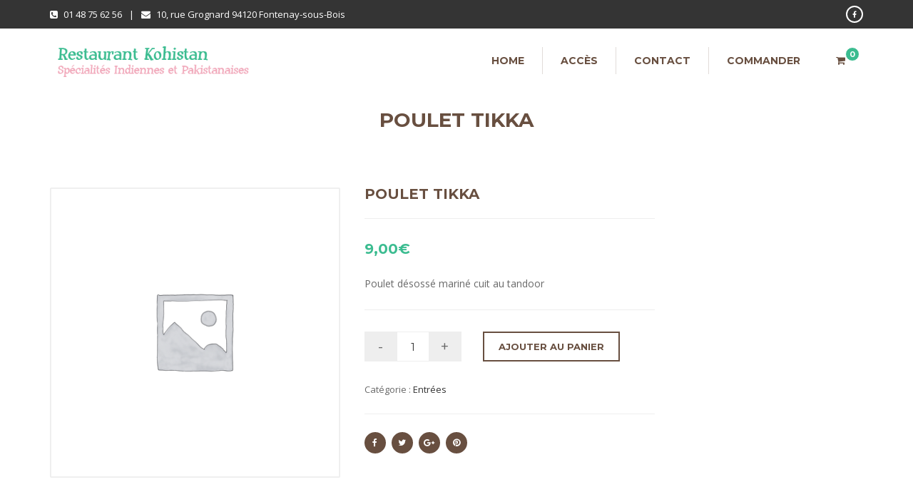

--- FILE ---
content_type: text/html; charset=UTF-8
request_url: https://www.restaurant-kohistan.fr/produit/poulet-tikka/
body_size: 12968
content:
<!DOCTYPE html>
<!--[if IE 7 ]><html lang="fr-FR" class="isie ie7 oldie no-js"><![endif]-->
<!--[if IE 8 ]><html lang="fr-FR" class="isie ie8 oldie no-js"><![endif]-->
<!--[if IE 9 ]><html lang="fr-FR" class="isie ie9 no-js"><![endif]-->
<!--[if (gt IE 9)|!(IE)]><!--><html lang="fr-FR" class="no-js"> <!--<![endif]-->
<head>
	<title>Kohistan + commande en ligne |   POULET TIKKA</title>
	
	<!-- meta -->
	<meta charset="UTF-8">
	<meta name="viewport" content="width=device-width, initial-scale=1">

	<link rel="alternate" type="application/rss+xml" title="RSS 2.0" href="https://www.restaurant-kohistan.fr/feed/" />
	<link rel="pingback" href="https://www.restaurant-kohistan.fr/kohistan/xmlrpc.php">

	<link rel='dns-prefetch' href='//www.restaurant-kohistan.fr' />
<link rel='dns-prefetch' href='//fonts.googleapis.com' />
<link rel='dns-prefetch' href='//s.w.org' />
<link rel="alternate" type="application/rss+xml" title="Kohistan + commande en ligne &raquo; Flux" href="https://www.restaurant-kohistan.fr/feed/" />
<link rel="alternate" type="application/rss+xml" title="Kohistan + commande en ligne &raquo; Flux des commentaires" href="https://www.restaurant-kohistan.fr/comments/feed/" />
		<script type="text/javascript">
			window._wpemojiSettings = {"baseUrl":"https:\/\/s.w.org\/images\/core\/emoji\/11\/72x72\/","ext":".png","svgUrl":"https:\/\/s.w.org\/images\/core\/emoji\/11\/svg\/","svgExt":".svg","source":{"concatemoji":"https:\/\/www.restaurant-kohistan.fr\/kohistan\/wp-includes\/js\/wp-emoji-release.min.js?ver=4.9.28"}};
			!function(e,a,t){var n,r,o,i=a.createElement("canvas"),p=i.getContext&&i.getContext("2d");function s(e,t){var a=String.fromCharCode;p.clearRect(0,0,i.width,i.height),p.fillText(a.apply(this,e),0,0);e=i.toDataURL();return p.clearRect(0,0,i.width,i.height),p.fillText(a.apply(this,t),0,0),e===i.toDataURL()}function c(e){var t=a.createElement("script");t.src=e,t.defer=t.type="text/javascript",a.getElementsByTagName("head")[0].appendChild(t)}for(o=Array("flag","emoji"),t.supports={everything:!0,everythingExceptFlag:!0},r=0;r<o.length;r++)t.supports[o[r]]=function(e){if(!p||!p.fillText)return!1;switch(p.textBaseline="top",p.font="600 32px Arial",e){case"flag":return s([55356,56826,55356,56819],[55356,56826,8203,55356,56819])?!1:!s([55356,57332,56128,56423,56128,56418,56128,56421,56128,56430,56128,56423,56128,56447],[55356,57332,8203,56128,56423,8203,56128,56418,8203,56128,56421,8203,56128,56430,8203,56128,56423,8203,56128,56447]);case"emoji":return!s([55358,56760,9792,65039],[55358,56760,8203,9792,65039])}return!1}(o[r]),t.supports.everything=t.supports.everything&&t.supports[o[r]],"flag"!==o[r]&&(t.supports.everythingExceptFlag=t.supports.everythingExceptFlag&&t.supports[o[r]]);t.supports.everythingExceptFlag=t.supports.everythingExceptFlag&&!t.supports.flag,t.DOMReady=!1,t.readyCallback=function(){t.DOMReady=!0},t.supports.everything||(n=function(){t.readyCallback()},a.addEventListener?(a.addEventListener("DOMContentLoaded",n,!1),e.addEventListener("load",n,!1)):(e.attachEvent("onload",n),a.attachEvent("onreadystatechange",function(){"complete"===a.readyState&&t.readyCallback()})),(n=t.source||{}).concatemoji?c(n.concatemoji):n.wpemoji&&n.twemoji&&(c(n.twemoji),c(n.wpemoji)))}(window,document,window._wpemojiSettings);
		</script>
		<style type="text/css">
img.wp-smiley,
img.emoji {
	display: inline !important;
	border: none !important;
	box-shadow: none !important;
	height: 1em !important;
	width: 1em !important;
	margin: 0 .07em !important;
	vertical-align: -0.1em !important;
	background: none !important;
	padding: 0 !important;
}
</style>
<link rel='stylesheet' id='bootstrap-datepicker-css'  href='https://www.restaurant-kohistan.fr/kohistan/wp-content/plugins/bakery-cpt/assets/scripts/bootstrap-datepicker/css/datepicker3.css' type='text/css' media='all' />
<link rel='stylesheet' id='contact-form-7-css'  href='https://www.restaurant-kohistan.fr/kohistan/wp-content/plugins/contact-form-7/includes/css/styles.css?ver=5.0.4' type='text/css' media='all' />
<link rel='stylesheet' id='rs-plugin-settings-css'  href='https://www.restaurant-kohistan.fr/kohistan/wp-content/plugins/revslider/public/assets/css/settings.css?ver=5.4.6.4' type='text/css' media='all' />
<style id='rs-plugin-settings-inline-css' type='text/css'>
#rs-demo-id {}
</style>
<link rel='stylesheet' id='woocommerce-layout-css'  href='https://www.restaurant-kohistan.fr/kohistan/wp-content/plugins/woocommerce/assets/css/woocommerce-layout.css?ver=3.4.8' type='text/css' media='all' />
<style id='woocommerce-layout-inline-css' type='text/css'>

	.infinite-scroll .woocommerce-pagination {
		display: none;
	}
</style>
<link rel='stylesheet' id='woocommerce-smallscreen-css'  href='https://www.restaurant-kohistan.fr/kohistan/wp-content/plugins/woocommerce/assets/css/woocommerce-smallscreen.css?ver=3.4.8' type='text/css' media='only screen and (max-width: 768px)' />
<link rel='stylesheet' id='woocommerce-general-css'  href='https://www.restaurant-kohistan.fr/kohistan/wp-content/plugins/woocommerce/assets/css/woocommerce.css?ver=3.4.8' type='text/css' media='all' />
<style id='woocommerce-inline-inline-css' type='text/css'>
.woocommerce form .form-row .required { visibility: visible; }
</style>
<link rel='stylesheet' id='font-awesome-fa-css'  href='https://www.restaurant-kohistan.fr/kohistan/wp-content/themes/bakery/assets/font-awesome/css/font-awesome.min.css' type='text/css' media='all' />
<link rel='stylesheet' id='bootstrap-css'  href='https://www.restaurant-kohistan.fr/kohistan/wp-content/themes/bakery/assets/bootstrap/css/bootstrap.min.css' type='text/css' media='all' />
<link rel='stylesheet' id='owl-carousel-css'  href='https://www.restaurant-kohistan.fr/kohistan/wp-content/themes/bakery/assets/owl-carousel/owl.carousel.css' type='text/css' media='all' />
<link rel='stylesheet' id='magnific-popup-css'  href='https://www.restaurant-kohistan.fr/kohistan/wp-content/themes/bakery/assets/magnific-popup/magnific-popup.css' type='text/css' media='all' />
<link rel='stylesheet' id='bakery-main-css'  href='https://www.restaurant-kohistan.fr/kohistan/wp-content/themes/bakery/style.css' type='text/css' media='all' />
<link rel='stylesheet' id='bakery-woocommerce-css'  href='https://www.restaurant-kohistan.fr/kohistan/wp-content/themes/bakery/assets/styles/woocommerce.css' type='text/css' media='all' />
<link rel='stylesheet' id='wcplpro_select2_css-css'  href='https://www.restaurant-kohistan.fr/kohistan/wp-content/plugins/woo-products-list/select2/select2.css?ver=4.9.28' type='text/css' media='all' />
<link rel='stylesheet' id='wcplpro_css-css'  href='https://www.restaurant-kohistan.fr/kohistan/wp-content/plugins/woo-products-list/assets/css/wcplpro.css?ver=4.9.28' type='text/css' media='all' />
<link rel='stylesheet' id='redux-google-fonts-vu_theme_options-css'  href='https://fonts.googleapis.com/css?family=Open+Sans%3A300%2C400%2C600%2C700%2C800%2C300italic%2C400italic%2C600italic%2C700italic%2C800italic%7CMontserrat%3A100%2C200%2C300%2C400%2C500%2C600%2C700%2C800%2C900%2C100italic%2C200italic%2C300italic%2C400italic%2C500italic%2C600italic%2C700italic%2C800italic%2C900italic&#038;ver=1585749958' type='text/css' media='all' />
<script type='text/javascript' src='https://www.restaurant-kohistan.fr/kohistan/wp-includes/js/jquery/jquery.js?ver=1.12.4'></script>
<script type='text/javascript' src='https://www.restaurant-kohistan.fr/kohistan/wp-includes/js/jquery/jquery-migrate.min.js?ver=1.4.1'></script>
<script type='text/javascript' src='https://www.restaurant-kohistan.fr/kohistan/wp-content/plugins/revslider/public/assets/js/jquery.themepunch.tools.min.js?ver=5.4.6.4'></script>
<script type='text/javascript' src='https://www.restaurant-kohistan.fr/kohistan/wp-content/plugins/revslider/public/assets/js/jquery.themepunch.revolution.min.js?ver=5.4.6.4'></script>
<script type='text/javascript'>
/* <![CDATA[ */
var wc_add_to_cart_params = {"ajax_url":"\/kohistan\/wp-admin\/admin-ajax.php","wc_ajax_url":"\/?wc-ajax=%%endpoint%%","i18n_view_cart":"Voir le panier","cart_url":"https:\/\/www.restaurant-kohistan.fr\/panier\/","is_cart":"","cart_redirect_after_add":"no"};
/* ]]> */
</script>
<script type='text/javascript' src='https://www.restaurant-kohistan.fr/kohistan/wp-content/plugins/woocommerce/assets/js/frontend/add-to-cart.min.js?ver=3.4.8'></script>
<script type='text/javascript' src='https://www.restaurant-kohistan.fr/kohistan/wp-content/plugins/js_composer/assets/js/vendors/woocommerce-add-to-cart.js?ver=5.4.5'></script>
<script type='text/javascript' src='https://www.restaurant-kohistan.fr/kohistan/wp-content/themes/bakery/assets/scripts/modernizr.js'></script>
<script type='text/javascript' src='https://www.restaurant-kohistan.fr/kohistan/wp-content/plugins/woo-products-list/select2/select2.min.js?ver=4.9.28'></script>
<script type='text/javascript' src='https://www.restaurant-kohistan.fr/kohistan/wp-content/plugins/woo-products-list/assets/js/stupidtable.js?ver=4.9.28'></script>
<script type='text/javascript'>
/* <![CDATA[ */
var wcplprovars = {"ajax_url":"https:\/\/www.restaurant-kohistan.fr\/kohistan\/wp-admin\/admin-ajax.php","cart_url":"https:\/\/www.restaurant-kohistan.fr\/panier\/","currency_symbol":"\u20ac","thousand_separator":" ","decimal_separator":",","decimal_decimals":"2","currency_pos":"right","price_display_suffix":"","wcplpro_ajax":"0"};
/* ]]> */
</script>
<script type='text/javascript' src='https://www.restaurant-kohistan.fr/kohistan/wp-content/plugins/woo-products-list/assets/js/wcplpro.js?ver=4.9.28'></script>
<link rel='https://api.w.org/' href='https://www.restaurant-kohistan.fr/wp-json/' />
<link rel="EditURI" type="application/rsd+xml" title="RSD" href="https://www.restaurant-kohistan.fr/kohistan/xmlrpc.php?rsd" />
<link rel="wlwmanifest" type="application/wlwmanifest+xml" href="https://www.restaurant-kohistan.fr/kohistan/wp-includes/wlwmanifest.xml" /> 
<meta name="generator" content="WordPress 4.9.28" />
<meta name="generator" content="WooCommerce 3.4.8" />
<link rel="canonical" href="https://www.restaurant-kohistan.fr/produit/poulet-tikka/" />
<link rel='shortlink' href='https://www.restaurant-kohistan.fr/?p=746' />
<link rel="alternate" type="application/json+oembed" href="https://www.restaurant-kohistan.fr/wp-json/oembed/1.0/embed?url=https%3A%2F%2Fwww.restaurant-kohistan.fr%2Fproduit%2Fpoulet-tikka%2F" />
<link rel="alternate" type="text/xml+oembed" href="https://www.restaurant-kohistan.fr/wp-json/oembed/1.0/embed?url=https%3A%2F%2Fwww.restaurant-kohistan.fr%2Fproduit%2Fpoulet-tikka%2F&#038;format=xml" />
		<link rel="icon" href="https://www.restaurant-kohistan.fr/kohistan/wp-content/themes/bakery/assets/images/milingona/favicon.png" type="image/png">
		
		<link rel="apple-touch-icon" href="https://www.restaurant-kohistan.fr/kohistan/wp-content/themes/bakery/assets/images/milingona/apple-touch-icon.png">
		<link rel="apple-touch-icon" sizes="72x72" href="https://www.restaurant-kohistan.fr/kohistan/wp-content/themes/bakery/assets/images/milingona/apple-touch-icon-72x72.png">
		<link rel="apple-touch-icon" sizes="114x114" href="https://www.restaurant-kohistan.fr/kohistan/wp-content/themes/bakery/assets/images/milingona/apple-touch-icon-114x114.png">

					
							<meta property="og:url" content="https://www.restaurant-kohistan.fr/produit/poulet-tikka/"/>
				<meta property="og:title" content="POULET TIKKA" />
				<meta property="og:description" content="Poulet désossé mariné cuit au tandoor" />
				<meta property="og:type" content="article" />
				<meta property="og:image" content="" />
							
		<meta name="generator" content="Powered by Milingona" />
		<style type="text/css" id="vu_dynamic-css">a:hover{color:#3bbc90}h1,h2,h3,h4,h5,h6{color:#684f40}blockquote{border-left-color:#684f40}.article-short:hover .article-short-icon-container{border-color:#3bbc90;color:#3bbc90}.article-short:hover .article-short-icon-container .article-short-icon svg{fill:#3bbc90}.article-short .article-short-icon-container{color:#684f40;border-color:#684f40}.article-short .article-short-icon-container .article-short-icon svg{fill:#684f40}.article-short .article-short-content h3:after{background-color:#3bbc90}.content-box{border-color:#684f40}.button{background-color:#3bbc90}.button:hover{background-color:#684f40}.button-void{color:#684f40;border-color:#684f40}.button-void:hover{background-color:#684f40}.heading-huge{color:#684f40}.heading-small{color:#684f40}.highlight{color:#3bbc90}.horizontal-delimiter{background-color:#3bbc90}.icon-big-container{color:#684f40;border-color:#684f40}.icon-big-container img,.icon-big-container svg{fill:#684f40}.icon-big-container:hover{border-color:#3bbc90}.icon-big-container:hover svg{fill:#3bbc90}.item-check:after{color:#3bbc90}.list-arrows li:hover:after,.list-arrows li.active:after,.list-arrows li:hover .list-arrows-content,.list-arrows li.active .list-arrows-content{color:#3bbc90}.list-arrows li:hover .list-arrows-value,.list-arrows li.active .list-arrows-value{background-color:#3bbc90}.list-values li:hover{color:#3bbc90}.page-header{color:#684f40}.full-header{background-color:rgba(104,79,64,0.7)}.full-header h1:after{background-color:#3bbc90}.full-header-container{border-top-color:#684f40;border-bottom-color:#684f40}.article-header-3 h1:after{background-color:#3bbc90}.article-header-5:after{background-color:#3bbc90}.blog-post{border-color:#684f40}.post .post-image{border-color:#684f40}.post .post-info a:hover{color:#3bbc90}.post .post-info:after{background-color:#3bbc90}.post:hover .post-image{border-color:#3bbc90}.post-preview .post-preview-detail a:hover{color:#3bbc90}.blog-post-comments:after{background-color:#3bbc90}.blog-post-comments .blog-post-comment-heading{color:#684f40}.blog-post-comments .blog-post-comment-heading a:hover{color:#3bbc90}.blog-post-comments .submit-comment{background-color:#684f40}#respond .comment-reply-title{color:#684f40}#respond .comment-reply-title #cancel-comment-reply-link{color:#3bbc90;border-left-color:#684f40}.blog-post .blog-post-footer:after{background-color:#3bbc90}.blog-post .blog-post-footer .socials{color:#684f40}.blog-post .blog-post-header:after{background-color:#3bbc90}.blog-post .blog-post-header a:hover{color:#3bbc90}.blog-post .blog-post-image .blog-post-image-cover:after,.blog-post .blog-post-image .blog-post-image-cover:before{background-color:#684f40}.blog-post .blog-post-tags{color:#684f40}.blog-post-small .blog-post-small-img:hover .blog-post-small-info-content{color:#684f40}.blog-post-small .blog-post-small-img .blog-post-small-img-cover:after,.blog-post-small .blog-post-small-img .blog-post-small-img-cover:before{background-color:#684f40}.blog-post-small .blog-post-small-info .blog-post-small-info-content{background-color:#684f40}.vu_latest-tweets a,.vu_latest-tweets a{color:#3bbc90}.filter-icon-content{background-color:#684f40}.filter-icon-content:after{border-color:#684f40;background-color:#684f40}.vu_filter.active .filter-icon-content,.vu_filter:hover .filter-icon-content{background-color:#3bbc90}.vu_filter.active .filter-icon-content:after,.vu_filter:hover .filter-icon-content:after{border-color:#3bbc90}.form-contact{background-color:rgba(104,79,64,0.9)}.form-contact .form-control:hover,.form-contact .form-control:active,.form-contact .form-control:focus{border-color:#3bbc90}.offset-borders:after,.offset-borders:before{background-color:#684f40}.owl-controls .owl-next,.owl-controls .owl-prev{color:#684f40;border-color:#684f40}.owl-controls .owl-next:hover,.owl-controls .owl-prev:hover{color:#3bbc90;border-color:#3bbc90}.owl-controls .owl-page{border-color:#684f40}.owl-controls .owl-page:after{background-color:#3bbc90}.owl-controls .owl-page.active{border-color:#3bbc90}.pagination .pagination-item:hover,.pagination .pagination-nav:hover{background-color:#684f40;border-color:#684f40}.pagination .current .pagination-item{color:#684f40;border-color:#684f40}.pagination-nav-single{border-color:#684f40;color:#684f40}.pagination-nav-single:hover{background-color:#684f40}.vu_menu-item a .vu_menu-item-img:after{background-color:rgba(59,188,144,0.6)}.vu_menu-item a:hover .vu_menu-item-img img{border-color:#3bbc90}.vu_menu-item-detail h5.vu_menu-item-price{color:#684f40}.price-label:after{background-color:#3bbc90}.product .product-detail-container .product-detail{background-color:rgba(59,188,144,0.9)}.product .product-icon-container{color:#3bbc90;border-color:#3bbc90}.product .product-icon-container a{color:#3bbc90}.product .product-icon-container:hover{background-color:#684f40;border-color:#684f40}.product .product-icons:after{background-color:rgba(59,188,144,0.9)}.product:hover{border-color:#3bbc90}.profile .profile-box{color:#684f40}.profile .profile-box:after{border-color:#684f40}.profile .profile-photo .profile-photo-info{color:#684f40;background-color:rgba(104,79,64,0.6);box-shadow:0 0 7px rgba(104,79,64,0.16)}.profile .profile-photo .profile-photo-info .profile-icon a{color:#684f40}.profile .profile-photo .profile-photo-info .profile-icon:hover{background-color:#3bbc90}.profile:hover .profile-box{color:#3bbc90}.profile:hover .profile-box:after{border-color:#3bbc90}.read-more-link{color:#684f40}.read-more-link:hover{color:#3bbc90}.section-black-cover:after,.section-color-cover:after,.section-white-cover:after{background-color:rgba(59,188,144,0.8)}.section-color-cover:after{background-color:rgba(59,188,144,0.8)}.section-header.vu_inline h2 span{background-color:#3bbc90}.section-header h2:after{background-color:#3bbc90}.service-box:hover .icon-big-container{border-color:#3bbc90}.service-box:hover .icon-big-container svg{fill:#3bbc90}.countdown-period{color:#684f40}.gallery-slider-it .gallery-slider-detail-container{background-color:rgba(59,188,144,0.9)}.sidebar .widget_title{color:#684f40}.page-footer .sidebar .widget_title a{color:#684f40}.search-form input{border-color:#684f40}.tabs-big-container .nav>li:after{border-top-color:#3bbc90;border-left-color:#3bbc90}.tabs-big-container .nav>li:before{border-color:#3bbc90}.tabs-big-container .tab-content{border-color:#3bbc90}.testimonial .testimonial-name{background-color:#684f40}.testimonials-slider .owl-controls .owl-page:after{background-color:#684f40}.testimonials-slider .owl-controls .owl-page.active{border-color:#684f40}.form-control:hover,.form-control:active,.form-control:focus{border-color:#684f40}.vu_multiselect-wrapper .open .vu_btn-multiselect{border-color:#684f40}.vu_multiselect-wrapper .multiselect-container.dropdown-menu>.active>a,.vu_multiselect-wrapper .multiselect-container.dropdown-menu>.active>a:hover,.vu_multiselect-wrapper .multiselect-container.dropdown-menu>.active>a:focus{background-color:#684f40}.btn{background-color:#684f40}.btn:hover,.btn:active,.btn:focus{background-color:#3bbc90}.btn:active,.btn:focus{background-color:#684f40}.btn.btn-inverse{color:#684f40}.btn.btn-inverse:active,.btn.btn-inverse:focus{color:#684f40}.error-404 .error-code p{color:#3bbc90}.error-404 .error-message a{border-color:#684f40;background-color:#684f40}.page-footer a:hover{color:#3bbc90}.widget_nav_menu .menu>li>a{color:#684f40}.widget_nav_menu ul li a:hover,.widget_nav_menu ul li.current-menu-parent>a,.widget_nav_menu ul li.current-menu-ancestor>a,.widget_nav_menu ul li.current-menu-item>a{border-color:#3bbc90;background-color:#3bbc90}.social-icon-container,.social-icon-container-big,.social-icon-container-small{background-color:#684f40}.social-icon-container:hover,.social-icon-container-big:hover,.social-icon-container-small:hover{background-color:#3bbc90}.vu_socials h3{color:#684f40}.widget.widget_archive li a:hover,.widget.widget_pages li a:hover,.widget.widget_recent_comments li a:hover,.widget.widget_nav_menu li a:hover,.widget.widget_recent_entries li a:hover,.widget.widget_meta li a:hover,.widget.widget_categories li a:hover{color:#3bbc90!important}.widget.widget_tag_cloud a.active,a.active span.tag,.widget.widget_tag_cloud a:hover,a:hover span.tag{background-color:#3bbc90}.widget.widget_rss .rss-date{color:#684f40}.vu_gallery .vu_g-filters .vu_g-filter.active,.vu_gallery .vu_g-filters .vu_g-filter:hover{color:#3bbc90}.vu_gallery-item .vu_gi-details-container{background-color:rgba(59,188,144,0.9)}.vu_top-bar a:hover{color:#3bbc90}.vu_tb-list .sub-menu li a:hover{color:#3bbc90}.vu_main-menu>ul>li{border-left-color:rgba(104,79,64,0.2)}.vu_main-menu>ul>li a:hover{color:#3bbc90}.vu_main-menu>ul>li.active>a,.vu_main-menu>ul>li.current-menu-parent>a,.vu_main-menu>ul>li.current-menu-ancestor>a,.vu_main-menu>ul>li.current-menu-item>a{color:#3bbc90}.vu_main-menu ul li ul.sub-menu li a:hover,.vu_main-menu ul li ul.sub-menu li.current-menu-item>a{color:#3bbc90;background-color:#684f40}.vu_main-menu ul.sub-menu li:hover>a,.vu_main-menu ul.sub-menu li.current-menu-ancestor>a{color:#3bbc90;background-color:#684f40}.vu_mobile-menu ul li.current-menu-item>a{color:#3bbc90}.vu_mobile-menu ul li a:hover,.vu_mobile-menu .vu_mm-remove:hover{color:#3bbc90;background-color:#684f40}.vu_mm-open:hover,.vu_mm-open:focus,.vu_wc-menu-item.vu_wc-responsive:hover,.vu_wc-menu-item.vu_wc-responsive:focus{color:#684f40}.vu_with-border{border-color:#684f40}.wpb_revslider_element{border-color:#684f40}.vu_product-item{border-color:#684f40}.vu_product-item .vu_pi-container{background-color:rgba(59,188,144,0.9)}.vu_product-item .vu_pi-icon{color:#3bbc90;border-color:#3bbc90}.vu_product-item .vu_pi-icon:hover{background-color:#684f40;border-color:#684f40}.vu_main-menu-container .vu_logo-container{width:301px}.vu_main-menu-container .vu_logo-container img{max-width:271px}@media (max-width:992px){.vu_main-menu{display:none!important}.vu_mm-open,.vu_wc-menu-item.vu_wc-responsive{display:block!important}}.woocommerce.widget_product_categories a:hover+.count{color:#3bbc90}.woocommerce ul.cart_list li .star-rating,.woocommerce ul.product_list_widget li .star-rating{color:#3bbc90}.woocommerce.widget_product_tag_cloud a.active,.woocommerce.widget_product_tag_cloud a:hover{background-color:#3bbc90}.woocommerce .widget_price_filter .ui-slider .ui-slider-range{background-color:#3bbc90}.woocommerce .widget_price_filter .price_slider_amount .button{background-color:#3bbc90}.vu_wc-menu-item .vu_wc-cart-link:hover{color:#684f40}.vu_wc-menu-item .vu_wc-count{background-color:#3bbc90}.vu_wc-menu-item .vu_wc-cart-notification{background-color:#3bbc90}.vu_wc-menu-item .vu_wc-cart-notification:before{border-bottom-color:#3bbc90}.vu_wc-menu-item .vu_wc-cart-notification .vu_wc-item-name{color:#684f40}.vu_wc-menu-item .vu_wc-cart .widget_shopping_cart_content{border-bottom-color:#3bbc90}.woocommerce.widget_shopping_cart .widget_shopping_cart_content .cart_list li a:hover{color:#3bbc90}.woocommerce .widget_price_filter .ui-slider .ui-slider-handle{background-color:#3bbc90}.woocommerce .quantity .vu_qty-button:hover{background-color:#3bbc90}.woocommerce input.button,.woocommerce button.button,.woocommerce a.button{background-color:#3bbc90!important}.woocommerce input.alt,.woocommerce button.alt,.woocommerce a.alt{color:#684f40!important;background-color:transparent!important;border-color:#684f40}.woocommerce input.button:hover,.woocommerce button.button:hover,.woocommerce a.button:hover{background-color:#684f40!important}.vu_wc-shipping-calculator .shipping-calculator-button{color:#684f40}.vu_wc-shipping-calculator .shipping-calculator-button:hover{color:#3bbc90}.vu_product-single .product_title{color:#684f40}.vu_product-single .vu_p-rating .star-rating{color:#3bbc90}.vu_product-single .vu_p-rating .woocommerce-review-link:hover{color:#684f40}.vu_product-single .vu_p-price .amount,.vu_product-single .single_variation .amount{color:#3bbc90}.vu_product-single .vu_p-price del,.vu_product-single .single_variation del{color:#684f40}.vu_product-single .vu_p-price del .amount,.vu_product-single .single_variation del .amount{color:#684f40}.vu_product-single .vu_p-price ins,.vu_product-single .single_variation ins{color:#3bbc90}.vu_product-single .vu_p-image .vu_p-image-hover{color:#684f40}.vu_product-single .woocommerce-tabs ul.tabs li.active a,.vu_product-single .woocommerce-tabs ul.tabs li a:hover{border-color:#3bbc90;background-color:#3bbc90}.vu_product-single #reviews #comments ol.commentlist li .star-rating{color:#3bbc90}.vu_product-single #review_form #respond p.stars .active{color:#3bbc90}.woocommerce form .form-row .required{color:#3bbc90}.vu_wc-title:after{background-color:#3bbc90}.vu_dropdown{border-color:#684f40;color:#684f40}.vu_dropdown.active{background-color:#684f40}.vu_dropdown:after{border-color:#684f40 transparent}.vu_dropdown .vu_dd-options{border-color:#684f40}.vu_wc-product-category-item{border-color:#684f40}.vu_wc-product-category-item:hover{border-color:#3bbc90}.vu_wc-product-category-item h3{color:#684f40}.vu_wc-product-category-item h3 .count{background-color:#3bbc90}</style>		<noscript><style>.woocommerce-product-gallery{ opacity: 1 !important; }</style></noscript>
			<style type="text/css">.recentcomments a{display:inline !important;padding:0 !important;margin:0 !important;}</style>
		<meta name="generator" content="Powered by WPBakery Page Builder - drag and drop page builder for WordPress."/>
<!--[if lte IE 9]><link rel="stylesheet" type="text/css" href="https://www.restaurant-kohistan.fr/kohistan/wp-content/plugins/js_composer/assets/css/vc_lte_ie9.min.css" media="screen"><![endif]--><meta name="generator" content="Powered by Slider Revolution 5.4.6.4 - responsive, Mobile-Friendly Slider Plugin for WordPress with comfortable drag and drop interface." />
<script type="text/javascript">function setREVStartSize(e){
				try{ var i=jQuery(window).width(),t=9999,r=0,n=0,l=0,f=0,s=0,h=0;					
					if(e.responsiveLevels&&(jQuery.each(e.responsiveLevels,function(e,f){f>i&&(t=r=f,l=e),i>f&&f>r&&(r=f,n=e)}),t>r&&(l=n)),f=e.gridheight[l]||e.gridheight[0]||e.gridheight,s=e.gridwidth[l]||e.gridwidth[0]||e.gridwidth,h=i/s,h=h>1?1:h,f=Math.round(h*f),"fullscreen"==e.sliderLayout){var u=(e.c.width(),jQuery(window).height());if(void 0!=e.fullScreenOffsetContainer){var c=e.fullScreenOffsetContainer.split(",");if (c) jQuery.each(c,function(e,i){u=jQuery(i).length>0?u-jQuery(i).outerHeight(!0):u}),e.fullScreenOffset.split("%").length>1&&void 0!=e.fullScreenOffset&&e.fullScreenOffset.length>0?u-=jQuery(window).height()*parseInt(e.fullScreenOffset,0)/100:void 0!=e.fullScreenOffset&&e.fullScreenOffset.length>0&&(u-=parseInt(e.fullScreenOffset,0))}f=u}else void 0!=e.minHeight&&f<e.minHeight&&(f=e.minHeight);e.c.closest(".rev_slider_wrapper").css({height:f})					
				}catch(d){console.log("Failure at Presize of Slider:"+d)}
			};</script>
<style type="text/css" title="dynamic-css" class="options-output">body{background-color:#fff;}body,article,.article-header-5 h1,.article-header-5 h3,.blog-post-comments .blog-post-comment-heading,.blog-post .blog-post-tags a,.blog-post-small h3,.quote,.gallery-slider-it .gallery-slider-detail,.form-control{font-family:"Open Sans";font-weight:400;font-style:normal;color:#696969;font-size:14px;}.vu_main-menu > ul > li a{font-family:Montserrat;text-transform:uppercase;line-height:14px;font-weight:700;font-style:normal;color:#684f40;font-size:14px;}.vu_main-menu ul li ul.sub-menu li a{font-family:Montserrat;text-transform:none;line-height:20px;font-weight:400;font-style:normal;color:#684f40;font-size:14px;}.full-header h1{font-family:Montserrat;font-weight:700;font-style:normal;color:#fff;font-size:30px;}.full-header h3{font-family:"Open Sans";font-weight:400;font-style:normal;color:#fff;font-size:16px;}h1, h2, h3, h4, h5, h6{font-family:Montserrat;font-weight:700;}.vu_main-menu > ul > li a{padding-top:12px;padding-right:25px;padding-bottom:12px;padding-left:25px;}.page-footer .footer-light{background-color:#303133;}.page-footer .footer-light{color:#d6d8db;}.page-footer .footer-dark{background-color:#28292b;background-repeat:no-repeat;background-position:right center;background-image:url('https://www.restaurant-kohistan.fr/kohistan/wp-content/themes/bakery/assets/images/logo-footer-background.png');}</style><noscript><style type="text/css"> .wpb_animate_when_almost_visible { opacity: 1; }</style></noscript></head>
<body data-rsssl=1 class="product-template-default single single-product postid-746 woocommerce woocommerce-page woocommerce-no-js wpb-js-composer js-comp-ver-5.4.5 vc_responsive">
	
	<div id="all">
					<header id="vu_main-header" class="vu_main-header" role="banner" itemscope="itemscope" itemtype="https://schema.org/WPHeader">
									<div class="vu_top-bar">
						<div class="container">
							<div class="row">
								<div class="vu_tp-left col-md-6">
									<span><i class="fa fa-phone-square"></i>01 48 75 62 56</span>|<span><i class="fa fa-envelope"></i>10, rue Grognard
94120 Fontenay-sous-Bois</span>								</div>
								<div class="vu_tp-right col-md-6">
									<div class="social-icon-container"><a href="http://facebook.com" target="_self"><i class="fa fa-facebook"></i></a></div>								</div>
							</div>
						</div>
					</div>
									
				<div class="container">
					<div id="vu_menu-affix">
													<div class="vu_main-menu-container" data-type="logo-left">
								<div class="vu_d-tr">
									<div class="vu_logo-container vu_d-td p-l-0"> 
										<div class="vu_logo">
											<a href="https://www.restaurant-kohistan.fr">
												<img class="vu_logo-primary" alt="logo-primary" width="361" height="57" src="https://www.restaurant-kohistan.fr/kohistan/wp-content/uploads/2016/11/logo.png">
												<img class="vu_logo-secondary" alt="logo-secondary" width="" height="" src="">
											</a>
										</div>
										<a href="#" class="vu_mm-toggle vu_mm-open"><i class="fa fa-bars"></i></a>

																					<div class="vu_wc-menu-item vu_wc-responsive">
												<a href="https://www.restaurant-kohistan.fr/panier/" class="vu_wc-cart-link"><span><i class="fa fa-shopping-cart"></i><span class="vu_wc-count">0</span></span></a>
												
												<div class="vu_wc-menu-container">
													<div class="vu_wc-cart-notification"><span class="vu_wc-item-name"></span>was successfully added to your cart.</div>
													<div class="vu_wc-cart widget woocommerce widget_shopping_cart"><div class="widget_shopping_cart_content"></div></div>
												</div>
											</div>
																			</div>

									<nav class="vu_main-menu vu_mm-full vu_d-td text-right" role="navigation" itemscope="itemscope" itemtype="https://schema.org/SiteNavigationElement">
										<ul id="vu_mm-full" class="vu_mm-list vu_mm-full list-unstyled "><li id="menu-item-1726" class="menu-item menu-item-type-post_type menu-item-object-page menu-item-home menu-item-1726"><a href="https://www.restaurant-kohistan.fr/" itemprop="url">Home</a></li>
<li id="menu-item-1774" class="menu-item menu-item-type-post_type menu-item-object-page menu-item-1774"><a href="https://www.restaurant-kohistan.fr/acces-mobile/" itemprop="url">Accès</a></li>
<li id="menu-item-1775" class="menu-item menu-item-type-post_type menu-item-object-page menu-item-1775"><a href="https://www.restaurant-kohistan.fr/contact/" itemprop="url">Contact</a></li>
<li id="menu-item-1727" class="menu-item menu-item-type-post_type menu-item-object-page menu-item-has-children menu-item-1727"><a href="https://www.restaurant-kohistan.fr/menu-k/" itemprop="url">Commander</a>
<ul class="sub-menu">
	<li id="menu-item-1758" class="menu-item menu-item-type-custom menu-item-object-custom menu-item-1758"><a href="https://www.restaurant-kohistan.fr/menu-k/#entrees" itemprop="url">Entrees</a></li>
	<li id="menu-item-1760" class="menu-item menu-item-type-custom menu-item-object-custom menu-item-1760"><a href="https://www.restaurant-kohistan.fr/menu-k/#pains" itemprop="url">Pains</a></li>
	<li id="menu-item-1761" class="menu-item menu-item-type-custom menu-item-object-custom menu-item-1761"><a href="https://www.restaurant-kohistan.fr/menu-k/#accompagnements" itemprop="url">Accompagnements</a></li>
	<li id="menu-item-1759" class="menu-item menu-item-type-custom menu-item-object-custom menu-item-1759"><a href="https://www.restaurant-kohistan.fr/menu-k/#salades" itemprop="url">Salades</a></li>
	<li id="menu-item-1762" class="menu-item menu-item-type-custom menu-item-object-custom menu-item-1762"><a href="https://www.restaurant-kohistan.fr/menu-k/#poulet" itemprop="url">Plats au poulet</a></li>
	<li id="menu-item-1763" class="menu-item menu-item-type-custom menu-item-object-custom menu-item-1763"><a href="https://www.restaurant-kohistan.fr/menu-k/#boeuf" itemprop="url">Plats au boeuf</a></li>
	<li id="menu-item-1764" class="menu-item menu-item-type-custom menu-item-object-custom menu-item-1764"><a href="https://www.restaurant-kohistan.fr/menu-k/#agneau" itemprop="url">Plats à l&#8217;agneau</a></li>
	<li id="menu-item-1765" class="menu-item menu-item-type-custom menu-item-object-custom menu-item-1765"><a href="https://www.restaurant-kohistan.fr/menu-k/#vegetarien" itemprop="url">Plats végétariens</a></li>
	<li id="menu-item-1766" class="menu-item menu-item-type-custom menu-item-object-custom menu-item-1766"><a href="https://www.restaurant-kohistan.fr/menu-k/#poisson" itemprop="url">Poisson et Fruits de mer</a></li>
	<li id="menu-item-1812" class="menu-item menu-item-type-post_type menu-item-object-page menu-item-1812"><a href="https://www.restaurant-kohistan.fr/boissons/" itemprop="url">Boissons</a></li>
	<li id="menu-item-1847" class="menu-item menu-item-type-post_type menu-item-object-page menu-item-1847"><a href="https://www.restaurant-kohistan.fr/desserts/" itemprop="url">Desserts</a></li>
</ul>
</li>
<li class="vu_wc-menu-item">
								<a href="https://www.restaurant-kohistan.fr/panier/" class="vu_wc-cart-link"><span><i class="fa fa-shopping-cart"></i><span class="vu_wc-count">0</span></span></a>
								<div class="vu_wc-menu-container">
									<div class="vu_wc-cart-notification"><span class="vu_wc-item-name"></span>was successfully added to your cart.</div>
									<div class="vu_wc-cart widget woocommerce widget_shopping_cart"><div class="widget_shopping_cart_content"></div></div>
							  	</div>
							  </li></ul>									</nav>
								</div>
							</div>
											</div>

					<div class="vu_menu-affix-height"></div>
				</div>
			</header>

			<div class="clearfix"></div>

		<h1 class="vu_page-title text-center m-b-35">POULET TIKKA</h1>			<div class="container vu_page-content vu_woocommerce m-t-80 m-b-70">
		<div class="row">
			<div class="col-xs-12 col-sm-12 col-md-9">
				

<div id="product-746" class="vu_product-single post-746 product type-product status-publish product_cat-entrees first instock taxable shipping-taxable purchasable product-type-simple">

	<div class="woocommerce-product-gallery woocommerce-product-gallery--without-images woocommerce-product-gallery--columns-4 images vu_p-images vu_lightbox vu_gallery" data-columns="4" style="opacity: 0; transition: opacity .25s ease-in-out;" data-delegate="a.vu_p-image-zoom">
	<figure class="woocommerce-product-gallery__wrapper vu_p-figure">
		<div class="woocommerce-product-gallery__image--placeholder"><img src="https://www.restaurant-kohistan.fr/kohistan/wp-content/plugins/woocommerce/assets/images/placeholder.png" alt="En attente de l’image du produit" class="wp-post-image" /></div>	</figure>
</div>

	<div class="summary entry-summary">

		<h1 itemprop="name" class="product_title entry-title">POULET TIKKA</h1>
<div class="vu_p-price">
	<p class="price"><span class="woocommerce-Price-amount amount">9,00<span class="woocommerce-Price-currencySymbol">&euro;</span></span></p>
</div>
<div class="vu_p-desc" itemprop="description">
	<p>Poulet désossé mariné cuit au tandoor</p>
</div>

	
	<form class="cart" action="https://www.restaurant-kohistan.fr/produit/poulet-tikka/" method="post" enctype='multipart/form-data'>
		
			<div class="quantity">
		<label class="screen-reader-text" for="quantity_69735c1b7c48b">Quantité</label>
		<input type="number" id="quantity_69735c1b7c48b" class="input-text qty text" step="1" min="1" max="" name="quantity" value="1" title="Qté" size="4" pattern="[0-9]*" inputmode="numeric" />
	</div>
	
		<button type="submit" name="add-to-cart" value="746" class="single_add_to_cart_button button alt">Ajouter au panier</button>

			</form>

	
<div class="product_meta">

	
	
	<span class="posted_in">Catégorie : <a href="https://www.restaurant-kohistan.fr/categorie-produit/entrees/" rel="tag">Entrées</a></span>
	
	
</div>

				<div class="vu_p-socials vu_socials clearfix onscroll-animate">
											<div class="social-icon-container-small">
							<a href="#" class="vu_social-link" data-href="http://www.facebook.com/sharer.php?u=https://www.restaurant-kohistan.fr/produit/poulet-tikka/&amp;t=POULET+TIKKA"><i class="fa fa-facebook"></i></a>
						</div>
											<div class="social-icon-container-small">
							<a href="#" class="vu_social-link" data-href="https://twitter.com/share?text=POULET+TIKKA&amp;url=https://www.restaurant-kohistan.fr/produit/poulet-tikka/"><i class="fa fa-twitter"></i></a>
						</div>
											<div class="social-icon-container-small">
							<a href="#" class="vu_social-link" data-href="https://plus.google.com/share?url=https://www.restaurant-kohistan.fr/produit/poulet-tikka/"><i class="fa fa-google-plus"></i></a>
						</div>
											<div class="social-icon-container-small">
							<a href="#" class="vu_social-link" data-href="http://pinterest.com/pin/create/button/?url=https%3A%2F%2Fwww.restaurant-kohistan.fr%2Fproduit%2Fpoulet-tikka%2F&amp;description=POULET+TIKKA&amp;media=url"><i class="fa fa-pinterest"></i></a>
						</div>
									</div>
		
	</div><!-- .summary -->

		<div class="clear"></div>

	<div class="woocommerce-tabs wc-tabs-wrapper">
		<ul class="tabs wc-tabs">
							<li class="description_tab">
					<a href="#tab-description">Description</a>
				</li>
					</ul>
					<div class="panel entry-content wc-tab" id="tab-description">
				
  <h2>Product Description</h2>

<p>Poulet désossé mariné cuit au tandoor</p>
			</div>
			</div>


	<section class="related products">

		<header class="section-header alignment-center vu_overline">
			<h2><span>Related Products</span></h2>
			<p>Check out some of our similar products</p>
		</header>

		<div class="clear"></div>
<div class="row products">
			
			<div class="vu_wc-related-products vu_owl-carousel" data-options="{&quot;singleItem&quot;:false,&quot;items&quot;:3,&quot;itemsDesktop&quot;:[1199,3],&quot;itemsDesktopSmall&quot;:[980,3],&quot;itemsTablet&quot;:[768,2],&quot;itemsMobile&quot;:[479,1],&quot;navigation&quot;:false,&quot;navigationText&quot;:[&quot;&quot;,&quot;&quot;],&quot;pagination&quot;:true,&quot;autoHeight&quot;:true,&quot;rewindNav&quot;:true,&quot;scrollPerPage&quot;:true}">

				
					
<div class="vu_product-item-container col-tn-12 col-xs-6 col-sm-6 col-md-4">
	<article class="vu_product-item post-741 product type-product status-publish product_cat-entrees first instock taxable shipping-taxable purchasable product-type-simple" data-id="741">
		<a href="https://www.restaurant-kohistan.fr/produit/oignons-bhaja/" class="woocommerce-LoopProduct-link woocommerce-loop-product__link">
		<div class="vu_pi-image">
			<img src="https://www.restaurant-kohistan.fr/kohistan/wp-content/plugins/woocommerce/assets/images/placeholder.png" alt="Etiquette" width="300" class="woocommerce-placeholder wp-post-image" height="300" />		</div>



		<div class="vu_pi-container">
			<div class="vu_pi-icons">
				<a href="url" title="OIGNONS BHAJA" class="vu_pi-icon vu_lightbox"><i class="fa fa-search"></i></a>
				<a href="https://www.restaurant-kohistan.fr/produit/oignons-bhaja/" class="vu_pi-icon"><i class="fa fa-link"></i></a>
				</a><a rel="nofollow" href="/produit/poulet-tikka/?add-to-cart=741" data-quantity="1" data-product_id="741" data-product_sku="" class="vu_pi-icon vu_pi-cart product_type_simple add_to_cart_button ajax_add_to_cart"><i class="fa fa-shopping-cart"></i><i class="fa fa-check"></i><i class="fa fa-list-alt"></i><i class="fa fa-spinner fa-spin"></i></a>			</div>

			<div class="vu_pi-content">
				<h3 class="vu_pi-name"><a href="https://www.restaurant-kohistan.fr/produit/oignons-bhaja/">OIGNONS BHAJA</a></h3>
				<span class="vu_pi-category">Entrées</span>

				
	<span class="vu_pi-price"><span class="woocommerce-Price-amount amount">6,00<span class="woocommerce-Price-currencySymbol">&euro;</span></span></span>
			</div>
		</div>
	</article>
</div>
				
					
<div class="vu_product-item-container col-tn-12 col-xs-6 col-sm-6 col-md-4">
	<article class="vu_product-item post-740 product type-product status-publish product_cat-entrees  instock taxable shipping-taxable purchasable product-type-simple" data-id="740">
		<a href="https://www.restaurant-kohistan.fr/produit/prawn-raita/" class="woocommerce-LoopProduct-link woocommerce-loop-product__link">
		<div class="vu_pi-image">
			<img src="https://www.restaurant-kohistan.fr/kohistan/wp-content/plugins/woocommerce/assets/images/placeholder.png" alt="Etiquette" width="300" class="woocommerce-placeholder wp-post-image" height="300" />		</div>



		<div class="vu_pi-container">
			<div class="vu_pi-icons">
				<a href="url" title="PRAWN RAITA" class="vu_pi-icon vu_lightbox"><i class="fa fa-search"></i></a>
				<a href="https://www.restaurant-kohistan.fr/produit/prawn-raita/" class="vu_pi-icon"><i class="fa fa-link"></i></a>
				</a><a rel="nofollow" href="/produit/poulet-tikka/?add-to-cart=740" data-quantity="1" data-product_id="740" data-product_sku="" class="vu_pi-icon vu_pi-cart product_type_simple add_to_cart_button ajax_add_to_cart"><i class="fa fa-shopping-cart"></i><i class="fa fa-check"></i><i class="fa fa-list-alt"></i><i class="fa fa-spinner fa-spin"></i></a>			</div>

			<div class="vu_pi-content">
				<h3 class="vu_pi-name"><a href="https://www.restaurant-kohistan.fr/produit/prawn-raita/">PRAWN RAITA</a></h3>
				<span class="vu_pi-category">Entrées</span>

				
	<span class="vu_pi-price"><span class="woocommerce-Price-amount amount">8,00<span class="woocommerce-Price-currencySymbol">&euro;</span></span></span>
			</div>
		</div>
	</article>
</div>
				
					
<div class="vu_product-item-container col-tn-12 col-xs-6 col-sm-6 col-md-4">
	<article class="vu_product-item post-739 product type-product status-publish product_cat-entrees  instock taxable shipping-taxable purchasable product-type-simple" data-id="739">
		<a href="https://www.restaurant-kohistan.fr/produit/soupe-dall/" class="woocommerce-LoopProduct-link woocommerce-loop-product__link">
		<div class="vu_pi-image">
			<img src="https://www.restaurant-kohistan.fr/kohistan/wp-content/plugins/woocommerce/assets/images/placeholder.png" alt="Etiquette" width="300" class="woocommerce-placeholder wp-post-image" height="300" />		</div>



		<div class="vu_pi-container">
			<div class="vu_pi-icons">
				<a href="url" title="SOUPE DALL" class="vu_pi-icon vu_lightbox"><i class="fa fa-search"></i></a>
				<a href="https://www.restaurant-kohistan.fr/produit/soupe-dall/" class="vu_pi-icon"><i class="fa fa-link"></i></a>
				</a><a rel="nofollow" href="/produit/poulet-tikka/?add-to-cart=739" data-quantity="1" data-product_id="739" data-product_sku="" class="vu_pi-icon vu_pi-cart product_type_simple add_to_cart_button ajax_add_to_cart"><i class="fa fa-shopping-cart"></i><i class="fa fa-check"></i><i class="fa fa-list-alt"></i><i class="fa fa-spinner fa-spin"></i></a>			</div>

			<div class="vu_pi-content">
				<h3 class="vu_pi-name"><a href="https://www.restaurant-kohistan.fr/produit/soupe-dall/">SOUPE DALL</a></h3>
				<span class="vu_pi-category">Entrées</span>

				
	<span class="vu_pi-price"><span class="woocommerce-Price-amount amount">6,50<span class="woocommerce-Price-currencySymbol">&euro;</span></span></span>
			</div>
		</div>
	</article>
</div>
				
					
<div class="vu_product-item-container col-tn-12 col-xs-6 col-sm-6 col-md-4">
	<article class="vu_product-item post-747 product type-product status-publish product_cat-entrees last instock taxable shipping-taxable purchasable product-type-simple" data-id="747">
		<a href="https://www.restaurant-kohistan.fr/produit/agneau-tikka/" class="woocommerce-LoopProduct-link woocommerce-loop-product__link">
		<div class="vu_pi-image">
			<img src="https://www.restaurant-kohistan.fr/kohistan/wp-content/plugins/woocommerce/assets/images/placeholder.png" alt="Etiquette" width="300" class="woocommerce-placeholder wp-post-image" height="300" />		</div>



		<div class="vu_pi-container">
			<div class="vu_pi-icons">
				<a href="url" title="AGNEAU TIKKA" class="vu_pi-icon vu_lightbox"><i class="fa fa-search"></i></a>
				<a href="https://www.restaurant-kohistan.fr/produit/agneau-tikka/" class="vu_pi-icon"><i class="fa fa-link"></i></a>
				</a><a rel="nofollow" href="/produit/poulet-tikka/?add-to-cart=747" data-quantity="1" data-product_id="747" data-product_sku="" class="vu_pi-icon vu_pi-cart product_type_simple add_to_cart_button ajax_add_to_cart"><i class="fa fa-shopping-cart"></i><i class="fa fa-check"></i><i class="fa fa-list-alt"></i><i class="fa fa-spinner fa-spin"></i></a>			</div>

			<div class="vu_pi-content">
				<h3 class="vu_pi-name"><a href="https://www.restaurant-kohistan.fr/produit/agneau-tikka/">AGNEAU TIKKA</a></h3>
				<span class="vu_pi-category">Entrées</span>

				
	<span class="vu_pi-price"><span class="woocommerce-Price-amount amount">10,00<span class="woocommerce-Price-currencySymbol">&euro;</span></span></span>
			</div>
		</div>
	</article>
</div>
				
			</div>

		</div>
	</section>


</div><!-- #product-746 -->

			</div>

							<aside class="sidebar col-xs-12 col-md-3">
									</aside>
					</div>
	</div>
			<footer class="page-footer">
						<div class="footer-dark">
				<div class="container">
											<div id="footer-bottom-widgets">
							<div class="row">
															</div>
						</div>
										
										<p class="site-info">2018 All rights reserved. Designed by <a href="" target="_blank">Webdesign &amp; Seo</a></p>
					
											<a href="#all" class="to-top scroll-to"></a>
									</div>
			</div><!-- /footer-dark -->
		</footer>
	
	</div>

	  <div id="wcplpro_added_to_cart_notification" class="autoclose" style="display: none;">
    <a href="https://www.restaurant-kohistan.fr/panier/" title="Go to cart"><span></span> &times; product(s) added to cart &rarr;</a> <a href="#" class="slideup_panel">&times;</a>
  </div>
  <script type="application/ld+json">{"@context":"https:\/\/schema.org\/","@type":"Product","@id":"https:\/\/www.restaurant-kohistan.fr\/produit\/poulet-tikka\/","name":"POULET TIKKA","image":"","description":"Poulet d\u00e9soss\u00e9 marin\u00e9 cuit au tandoor","sku":"","offers":[{"@type":"Offer","price":"9.00","priceSpecification":{"price":"9.00","priceCurrency":"EUR","valueAddedTaxIncluded":"false"},"priceCurrency":"EUR","availability":"https:\/\/schema.org\/InStock","url":"https:\/\/www.restaurant-kohistan.fr\/produit\/poulet-tikka\/","seller":{"@type":"Organization","name":"Kohistan + commande en ligne","url":"https:\/\/www.restaurant-kohistan.fr"}}]}</script>	<script type="text/javascript">
		var c = document.body.className;
		c = c.replace(/woocommerce-no-js/, 'woocommerce-js');
		document.body.className = c;
	</script>
	<script type='text/javascript' src='https://www.restaurant-kohistan.fr/kohistan/wp-content/plugins/bakery-cpt/assets/scripts/bootstrap-datepicker/js/bootstrap-datepicker.js'></script>
<script type='text/javascript' src='https://www.restaurant-kohistan.fr/kohistan/wp-content/plugins/bakery-cpt/assets/scripts/bootstrap-multiselect/bootstrap-multiselect.js'></script>
<script type='text/javascript'>
/* <![CDATA[ */
var wpcf7 = {"apiSettings":{"root":"https:\/\/www.restaurant-kohistan.fr\/wp-json\/contact-form-7\/v1","namespace":"contact-form-7\/v1"},"recaptcha":{"messages":{"empty":"Merci de confirmer que vous n\u2019\u00eates pas un robot."}}};
/* ]]> */
</script>
<script type='text/javascript' src='https://www.restaurant-kohistan.fr/kohistan/wp-content/plugins/contact-form-7/includes/js/scripts.js?ver=5.0.4'></script>
<script type='text/javascript'>
/* <![CDATA[ */
var wc_single_product_params = {"i18n_required_rating_text":"Veuillez s\u00e9lectionner une note","review_rating_required":"yes","flexslider":{"rtl":false,"animation":"slide","smoothHeight":true,"directionNav":false,"controlNav":"thumbnails","slideshow":false,"animationSpeed":500,"animationLoop":false,"allowOneSlide":false},"zoom_enabled":"","zoom_options":[],"photoswipe_enabled":"","photoswipe_options":{"shareEl":false,"closeOnScroll":false,"history":false,"hideAnimationDuration":0,"showAnimationDuration":0},"flexslider_enabled":""};
/* ]]> */
</script>
<script type='text/javascript' src='https://www.restaurant-kohistan.fr/kohistan/wp-content/plugins/woocommerce/assets/js/frontend/single-product.min.js?ver=3.4.8'></script>
<script type='text/javascript' src='https://www.restaurant-kohistan.fr/kohistan/wp-content/plugins/woocommerce/assets/js/jquery-blockui/jquery.blockUI.min.js?ver=2.70'></script>
<script type='text/javascript' src='https://www.restaurant-kohistan.fr/kohistan/wp-content/plugins/woocommerce/assets/js/js-cookie/js.cookie.min.js?ver=2.1.4'></script>
<script type='text/javascript'>
/* <![CDATA[ */
var woocommerce_params = {"ajax_url":"\/kohistan\/wp-admin\/admin-ajax.php","wc_ajax_url":"\/?wc-ajax=%%endpoint%%"};
/* ]]> */
</script>
<script type='text/javascript' src='https://www.restaurant-kohistan.fr/kohistan/wp-content/plugins/woocommerce/assets/js/frontend/woocommerce.min.js?ver=3.4.8'></script>
<script type='text/javascript'>
/* <![CDATA[ */
var wc_cart_fragments_params = {"ajax_url":"\/kohistan\/wp-admin\/admin-ajax.php","wc_ajax_url":"\/?wc-ajax=%%endpoint%%","cart_hash_key":"wc_cart_hash_d4c479bf13642faf4a3bb81331e10789","fragment_name":"wc_fragments_d4c479bf13642faf4a3bb81331e10789"};
/* ]]> */
</script>
<script type='text/javascript' src='https://www.restaurant-kohistan.fr/kohistan/wp-content/plugins/woocommerce/assets/js/frontend/cart-fragments.min.js?ver=3.4.8'></script>
<script type='text/javascript'>
		jQuery( 'body' ).bind( 'wc_fragments_refreshed', function() {
			jQuery( 'body' ).trigger( 'jetpack-lazy-images-load' );
		} );
	
</script>
<script type='text/javascript' src='https://www.restaurant-kohistan.fr/kohistan/wp-includes/js/wp-embed.min.js?ver=4.9.28'></script>
<script type='text/javascript' src='https://www.restaurant-kohistan.fr/kohistan/wp-content/themes/bakery/assets/scripts/jquery.smooth-scroll.min.js'></script>
<script type='text/javascript' src='https://www.restaurant-kohistan.fr/kohistan/wp-content/themes/bakery/assets/scripts/woocommerce.js'></script>
<script type='text/javascript' src='https://www.restaurant-kohistan.fr/kohistan/wp-content/themes/bakery/assets/bootstrap/js/bootstrap.min.js'></script>
<script type='text/javascript' src='https://www.restaurant-kohistan.fr/kohistan/wp-content/themes/bakery/assets/owl-carousel/owl.carousel.min.js'></script>
<script type='text/javascript' src='https://www.restaurant-kohistan.fr/kohistan/wp-content/themes/bakery/assets/magnific-popup/magnific-popup.min.js'></script>
<script type='text/javascript' src='https://www.restaurant-kohistan.fr/kohistan/wp-content/themes/bakery/assets/scripts/jquery.scrollTo.min.js'></script>
<script type='text/javascript' src='https://www.restaurant-kohistan.fr/kohistan/wp-content/themes/bakery/assets/scripts/parallax.min.js'></script>
<script type='text/javascript' src='https://www.restaurant-kohistan.fr/kohistan/wp-content/themes/bakery/assets/scripts/placeholder-fallback.js'></script>
<script type='text/javascript' src='https://www.restaurant-kohistan.fr/kohistan/wp-content/themes/bakery/assets/scripts/jquery.inview.min.js'></script>
<script type='text/javascript' src='https://www.restaurant-kohistan.fr/kohistan/wp-content/themes/bakery/assets/scripts/jquery.counterup.js'></script>
<script type='text/javascript' src='https://www.restaurant-kohistan.fr/kohistan/wp-content/themes/bakery/assets/scripts/waypoints.js'></script>
<script type='text/javascript' src='https://www.restaurant-kohistan.fr/kohistan/wp-includes/js/imagesloaded.min.js?ver=3.2.0'></script>
<script type='text/javascript'>
/* <![CDATA[ */
var vu_config = {"ajaxurl":"https:\/\/www.restaurant-kohistan.fr\/kohistan\/wp-admin\/admin-ajax.php","home_url":"https:\/\/www.restaurant-kohistan.fr","google_maps_api_key":""};
/* ]]> */
</script>
<script type='text/javascript' src='https://www.restaurant-kohistan.fr/kohistan/wp-content/themes/bakery/assets/scripts/main.js'></script>
</body>
</html>

--- FILE ---
content_type: text/css
request_url: https://www.restaurant-kohistan.fr/kohistan/wp-content/themes/bakery/assets/styles/woocommerce.css
body_size: 37047
content:
/* WooCommerce General */
.button:focus,
.button:active {
  outline: none;
}

/* WooCommerce heading */
.vu_woocommerce .page-title {
  display: none !important;
}
.vu_woocommerce .woocommerce-result-count {
  font-size: 14px;
  color: #696969;
  margin: 0;
  padding: 0;
  line-height: 40px;
}
.vu_woocommerce form.woocommerce-ordering {
  position: relative;
  z-index: 5;
  margin-bottom: 30px;
}

/* WooCommerce: Product Categories */
.woocommerce.widget_product_categories ul {
  margin: 0;
  padding: 0;
  list-style: none;
  overflow: hidden;
}
.woocommerce.widget_product_categories ul.children {
  margin-left: 30px;
}
.woocommerce.widget_product_categories > ul.product-categories {
  margin-bottom: -10px;
}
.woocommerce.widget_product_categories li {
  position: relative;
  overflow: hidden;
}
.woocommerce.widget_product_categories li a {
  display: block;
  margin-bottom: 10px;
  position: relative;
  z-index: 1;
}
.woocommerce.widget_product_categories .count {
  position: absolute;
  top: 0;
  right: 0;
  -webkit-transition: all 0.2s ease-out;
  -moz-transition: all 0.2s ease-out;
  -o-transition: all 0.2s ease-out;
  transition: all 0.2s ease-out;
}
.woocommerce.widget_product_categories a:hover + .count {
  color: #fdb822;
}

/* WooCommerce: Top Rated Products */
.woocommerce ul.cart_list li,
.woocommerce ul.product_list_widget li {
  padding: 0;
  margin: 0 0 30px 0;
}
.woocommerce ul.cart_list li:last-child,
.woocommerce ul.product_list_widget li:last-child {
  margin-bottom: 0;
}
.woocommerce ul.cart_list li img,
.woocommerce ul.product_list_widget li img {
  float: left;
  width: 70px;
  margin-left: 0;
  margin-right: 20px;
}
.woocommerce ul.cart_list li a,
.woocommerce ul.product_list_widget li a {
  font-size: 14px;
  font-weight: normal;
  margin-bottom: 6px;
}
.woocommerce.widget_top_rated_products .product_list_widget li a,
.woocommerce.widget_recent_reviews .product_list_widget li a {
  margin-bottom: 8px;
}
.woocommerce ul.cart_list li a .product-title,
.woocommerce ul.product_list_widget li a .product-title {
  display: block;
}
.woocommerce ul.cart_list li .star-rating,
.woocommerce ul.product_list_widget li .star-rating {
  color: #fdb822;
  margin-bottom: 6px;
}
.woocommerce.widget_top_rated_products .product_list_widget li .star-rating,
.woocommerce.widget_recent_reviews .product_list_widget li .star-rating {
  margin-bottom: 8px;
}
.woocommerce ul.cart_list li .amount,
.woocommerce ul.product_list_widget li .amount {
  font-size: 14px;
  font-weight: bold;
  color: #000;
}
.woocommerce ul.cart_list li del .amount,
.woocommerce ul.product_list_widget li del .amount {
  font-weight: normal;
  margin-right: 3px;
}
.woocommerce ul.cart_list li ins,
.woocommerce ul.product_list_widget li ins {
  text-decoration: none;
}
.woocommerce.widget_products ul.product_list_widget li ins,
.woocommerce.widget_recently_viewed_products ul.product_list_widget li ins {
  display: block;
  margin-top: 3px;
}

/* WooCommerce: Tags */
.woocommerce.widget_product_tag_cloud .tagcloud {
  margin-bottom: -6px;
  font-size: 0;
}
.woocommerce.widget_product_tag_cloud a {
  display: inline-block;
  color: #fff;
  color: #696969;
  font-size: 14px !important;
  background-color: #f4f4f4;
  padding: 5px 15px;
  margin: 0 6px 6px 0;
}
.woocommerce.widget_product_tag_cloud a.active,
.woocommerce.widget_product_tag_cloud a:hover {
  background-color: #fdb822;
  color: #fff;
}

/* WooCommerce: Filter by price */
.woocommerce .widget_price_filter .price_slider_wrapper .ui-widget-content {
  height: 6px;
  background-color: #f4f4f4;
  border-radius: 5px;
  margin: 0 7px 30px 7px;
}
.woocommerce .widget_price_filter .price_slider_wrapper .ui-widget-content:after {
  content: "";
  position: absolute;
  left: -7px;
  right: -7px;
  height: 6px;
  z-index: 0;
  background-color: #f4f4f4;
  border-radius: 5px;
}
.woocommerce .widget_price_filter .ui-slider .ui-slider-handle {
  border-radius: 0;
  width: 12px;
  height: 12px;
  top: -3px;
  background-color: #fdb822;
  border: 1px solid rgba(0,0,0,0.2);
  -webkit-transform: rotate(45deg);
  -moz-transform: rotate(45deg);
  -ms-transform: rotate(45deg);
  -o-transform: rotate(45deg);
  transform: rotate(45deg);
}
.woocommerce .widget_price_filter .ui-slider .ui-slider-range {
  background-color: #fdb822;
}
.woocommerce .widget_price_filter .price_slider_amount {
  text-align: left;
  font-size: 14px;
  line-height: 40px;
  color: #343434;
}
.woocommerce .widget_price_filter .price_slider_amount .button {
  float: right;
  padding: 0 25px;
  height: 40px;
  line-height: 40px;
  text-transform: uppercase;
  font-size: 14px;
  font-weight: 600;
  color: #fff;
  border: none;
  border-radius: 0;
  background-color: #fdb822;
}
.woocommerce .widget_price_filter .price_slider_amount .button:hover {
  opacity: 0.8;
}

/* WooCommerce: Cart in Menu Header */
.vu_wc-menu-item {
  border-left: none !important;
}
.vu_main-menu-container[data-type="logo-middle"] .vu_main-menu .vu_wc-menu-item {
  border-left: none !important;
}
.vu_main-menu-container[data-type="logo-middle"] .vu_wc-menu-item {
  position: absolute !important;
  right: -62px;
  top: 0;
}
.vu_wc-menu-item .cart_list {
  display: block;
  text-align: left;
}
.vu_main-menu-container[data-type="logo-middle"] .vu_wc-menu-item .vu_wc-menu-container {
  padding-top: 18px;
}
.vu_wc-menu-item .vu_wc-cart-link {
  padding-right: 25px !important;
}
.vu_wc-menu-item .vu_wc-cart-link > span {
  position: relative;
}
.vu_wc-menu-item .vu_wc-cart-link:hover {
  color: #684f40;
}
.vu_wc-menu-item .vu_wc-count {
  position: absolute;
  top: -10px;
  right: -20px;
  width: 20px;
  height: 20px;
  line-height: 18px;
  font-family: "Montserrat", sans-serif;
  font-size: 11px;
  text-align: center;
  color: #fff;
  border: 1px solid #fff;
  border-radius: 50%;
  background-color: #fdb822;
}
.vu_wc-menu-item .vu_wc-cart-notification {
  position: absolute;
  top: 100%;
  right: -5px;
  width: 240px;
  z-index: 999;
  padding: 15px 20px;
  margin-top: 10px;
  font-family: "Open Sans", sans-serif;
  font-size: 11px;
  line-height: 15px;
  font-weight: 600;
  color: #fff;
  text-align: left;
  text-transform: uppercase;
  background-color: #fdb822;
  display: none;
}
.vu_main-menu-container[data-type="logo-middle"] .vu_wc-menu-item .vu_wc-cart-notification {
  margin-top: 0;
}
.vu_wc-menu-item .vu_wc-cart-notification:before {
  content: "";
  position: absolute;
  top: -26px;
  right: 22px;
  width: 0;
  height: 0;
  border: 13px solid transparent;
  border-bottom-color: #fdb822;
}
.vu_wc-menu-item .vu_wc-cart-notification .vu_wc-item-name {
  color: #684f40;
  margin-right: 5px;
}
.vu_wc-menu-item .vu_wc-cart {
  position: absolute;
  top: 100%;
  right: -5px;
  margin-top: 10px;
  z-index: 999;
  width: 320px;
  box-shadow: 0 0 6px rgba(0,0,0,0.12);
  display: none;
}
.vu_main-menu-container[data-type="logo-middle"] .vu_main-menu .vu_wc-menu-item .vu_wc-cart {
  margin-top: 0;
}
.vu_wc-menu-item .vu_wc-cart:before {
  content: "";
  position: absolute;
  top: -8px;
  right: 27px;
  width: 16px;
  height: 16px;
  z-index: 0;
  box-shadow: 0 0 6px rgba(0,0,0,0.12);
  background-color: #fff;
  -webkit-transform: rotate(45deg);
  -moz-transform: rotate(45deg);
  -ms-transform: rotate(45deg);
  -o-transform: rotate(45deg);
  transform: rotate(45deg);
}
.vu_wc-menu-item .vu_wc-cart .widget_shopping_cart_content {
  position: relative;
  z-index: 1;
  background-color: #fff;
  padding: 25px 30px;
  border-bottom: 3px solid #fdb822;
}
.woocommerce.widget_shopping_cart .widget_shopping_cart_content .cart_list li .blockUI {
  display: none !important;
}
.woocommerce.widget_shopping_cart .widget_shopping_cart_content .cart_list li {
  padding: 0;
  margin: 0 0 20px 0;
  display: block;
}
.woocommerce.widget_shopping_cart .widget_shopping_cart_content .cart_list li.empty {
  margin-bottom: 0;
  font-weight: bold;
  font-size: 15px;
  line-height: 1.42857143;
  color: #343434;
  text-transform: none;
  text-align: center;
}
.woocommerce.widget_shopping_cart .widget_shopping_cart_content .cart_list li a,
.woocommerce.widget_shopping_cart .widget_shopping_cart_content .cart_list li .quantity {
  display: block;
  font-family: "Open Sans", sans-serif;
  font-size: 15px;
  font-weight: normal;
  color: #000;
  line-height: 20px;
  text-transform: none;
  text-align: left;
  padding: 0;
  margin-bottom: 5px;
}
.woocommerce.widget_shopping_cart .widget_shopping_cart_content .cart_list li a:hover {
  color: #fdb822;
}
.woocommerce.widget_shopping_cart .widget_shopping_cart_content .cart_list li .quantity,
.woocommerce.widget_shopping_cart .widget_shopping_cart_content .cart_list li .quantity .amount {
  font-size: 13px;
  font-weight: normal;
  margin-bottom: 0;
}
.woocommerce.widget_shopping_cart .widget_shopping_cart_content .cart_list li img {
  float: right;
  width: 45px;
  margin-left: 10px;
  margin-right: 0;
}
.woocommerce.widget_shopping_cart .widget_shopping_cart_content .cart_list li a.remove {
  position: absolute;
  top: -5px;
  right: -5px;
  left: auto !important;
  color: #fff !important;
  text-align: center;
  font-weight: bold;
  width: 20px;
  height: 20px;
  line-height: 18px;
  border: 1px solid #fff;
  background-color: #ff0000;
}
.woocommerce.widget_shopping_cart .widget_shopping_cart_content .cart_list li a.remove:hover {
  opacity: 0.7;
}
.woocommerce.widget_shopping_cart .widget_shopping_cart_content .cart_list li .variation {
  text-transform: none;
  font-weight: normal;
  color: #696969;
  font-size: 13px;
  margin: 0 0 5px 0;
}
.woocommerce.widget_shopping_cart .widget_shopping_cart_content .cart_list li .variation dt {
  margin: 0 5px 0 0;
  padding: 0;
}
.woocommerce.widget_shopping_cart .widget_shopping_cart_content .cart_list li .variation dd {
  margin: 0;
  padding: 0;
}
.woocommerce.widget_shopping_cart .widget_shopping_cart_content .cart_list li .variation dd p {
  line-height: 18px;
}
.woocommerce.widget_shopping_cart .widget_shopping_cart_content .cart_list li .variation dd p:last-of-type {
  margin-bottom: 0;
}
.woocommerce.widget_shopping_cart .widget_shopping_cart_content .total {
  border-top: 1px solid #eee;
  padding: 18px 0;
  margin: 0;
  font-size: 15px;
  line-height: 20px;
  font-weight: bold;
  color: #000;
  text-align: left;
  text-transform: none;
}
.woocommerce.widget_shopping_cart .widget_shopping_cart_content .buttons {
  padding: 0;
  margin: 0;
  overflow: hidden;
}
.woocommerce.widget_shopping_cart .widget_shopping_cart_content .buttons .button {
  float: left;
}
.woocommerce.widget_shopping_cart .widget_shopping_cart_content .buttons .button.checkout {
  float: right;
  margin-right: 0;
  /*line-height: 32px;*/
}

/* WooCommerce: Cart Page */
.woocommerce p a {
  text-decoration: underline;
}
.woocommerce table.shop_table {
  margin: 0 0 60px 0;
  border-radius: 0;
  border-color: #eee;
}
.woocommerce table.shop_table th {
  font-family: "Montserrat", sans-serif;
  font-size: 15px;
  color: #343434;
  text-transform: uppercase;
  padding: 20px 30px;
  background-color: #f5f5f5;
  line-height: 20px;
  text-align: center;
}
.woocommerce table.shop_table td {
  border-color: #eee;
  padding: 22px 30px;
  font-family: "Open Sans", sans-serif;
  font-size: 15px;
  color: #696969;
  text-align: center;
  line-height: 20px;
}
.woocommerce table.shop_table td.product-quantity {
  min-width: 200px;
}
.woocommerce table.shop_table td.product-thumbnail {
  padding: 22px 0 !important;
}
.woocommerce table.shop_table td.product-remove,
.woocommerce table.shop_table td.product-thumbnail,
.woocommerce table.shop_table th.product-name,
.woocommerce table.shop_table td.product-name {
  text-align: left;
}
.woocommerce table.shop_table td.product-subtotal {
  font-weight: bold;
  color: #343434;
}
.woocommerce-cart table.cart img {
  width: 80px;
}
.woocommerce .quantity {
  font-size: 0;
}
.woocommerce .quantity .qty {
  display: inline-block;
  font-family: "Montserrat", sans-serif;
  font-size: 15px;
  color: #343434;
  text-align: center;
  width: 46px;
  height: 42px;
  line-height: 40px;
  margin: 0 -1px;
  padding: 0;
  border: 1px solid #eee;
  background-color: #fff;
}
.woocommerce .quantity .vu_qty-button {
  display: inline-block;
  font-family: "Montserrat", sans-serif;
  font-size: 20px;
  color: #696969;
  text-align: center;
  width: 46px;
  height: 42px;
  line-height: 38px;
  border: none;
  border-radius: 0;
  background-color: #eee;
  -webkit-transition: all 0.3s ease-in;
  -moz-transition: all 0.3s ease-in;
  -ms-transition: all 0.3s ease-in;
  -o-transition: all 0.3s ease-in;
  transition: all 0.3s ease-in;
}
.woocommerce .quantity .vu_qty-button:hover {
  color: #fff;
  background-color: #fdb822;
}
.woocommerce .quantity input:focus {
  box-shadow: none !important;
  outline: 0 !important;
}
.quantity input[type=number]::-webkit-inner-spin-button, 
.quantity input[type=number]::-webkit-outer-spin-button { 
  -webkit-appearance: none; 
  margin: 0; 
}
.woocommerce-cart table.cart td.actions .coupon .input-text {
  font-family: "Open Sans", sans-serif;
  font-size: 15px;
  color: #696969;
  text-align: left;
  min-width: 180px;
  height: 36px;
  line-height: 28px;
  padding: 4px 15px;
  border-radius: 0;
  border: 1px solid #eee;
  box-shadow: none;
  outline: 0;
  background-color: #fff;
}
.woocommerce-cart table.cart td.actions .coupon #coupon_code {
  margin-right: -1px;
}
.woocommerce a.remove {
  color: #ff0000;
  text-align: center;
  font-weight: bold;
  width: 20px;
  height: 20px;
  padding-left: 1px;
  line-height: 18px;
  border: 1px solid #ff0000;
  background-color: #fff;
  font-size: 15px;
}
.woocommerce a.remove:hover {
  color: #fff;
  border: 1px solid #ff0000;
  background-color: #ff0000;
}
.woocommerce input.button,
.woocommerce button.button,
.woocommerce a.button {
  display: inline-block;
  font-family: "Montserrat", sans-serif;
  font-size: 13px;
  font-weight: bold;
  text-transform: uppercase;
  text-align: center;
  color: #fff !important;
  height: 36px;
  line-height: 36px;
  padding: 0 20px;
  border: none;
  border-radius: 0;
  background-color: #fdb822 !important;
}
.woocommerce .button[disabled] {
  padding: 0 20px !important;
}
.woocommerce input.alt,
.woocommerce button.alt,
.woocommerce a.alt {
  line-height: 32px;
  color: #684f40 !important;
  border: 2px solid #684f40;
  background-color: #fff !important;
}
.woocommerce input.button:hover,
.woocommerce button.button:hover,
.woocommerce a.button:hover {
  color: #fff !important;
  background-color: #684f40 !important;
}
.woocommerce .cart-collaterals .cart_totals,
.woocommerce-page .cart-collaterals .cart_totals {
  width: auto;
  float: none;
}
.woocommerce-cart .cart-collaterals .cart_totals table {
  width: 100%;
  margin: 0;
}
.woocommerce-cart .cart-collaterals .cart_totals table th,
.woocommerce-cart .cart-collaterals .cart_totals table td {
  padding: 20px 30px;
}
.woocommerce-cart .cart-collaterals .cart_totals table th {
  font-family: "Opens Sans", sans-serif;
  font-size: 14px;
  font-weight: normal;
  color: #696969;
  line-height: 28px;
  text-align: left;
}
.woocommerce-cart .cart-collaterals .cart_totals table td {
  font-family: "Opens Sans", sans-serif;
  font-size: 15px;
  font-weight: bold;
  color: #343434;
  line-height: 28px;
  text-align: right;
}
.woocommerce-cart .cart-collaterals .cart_totals table .order-total th {
  font-size: 15px;
  text-transform: uppercase;
}
.woocommerce .wc-proceed-to-checkout {
  padding: 0;
  margin-top: 30px;
  text-align: right;
}
.woocommerce .wc-proceed-to-checkout a.checkout-button {
  display: inline-block !important;
  height: 42px !important;
  line-height: 38px !important;
  margin-bottom: 0 !important;
  padding: 0 20px !important;
  font-size: 13px !important;
}
/* WooCommerce: Shipping Calculator */
.vu_wc-shipping-calculator > h2,
.vu_wc-cart-totals > h2 {
  font-family: "Montserrat", sans-serif;
  font-size: 15px;
  color: #343434;
  text-transform: uppercase;
  padding: 20px 30px;
  border: 1px solid #eee;
  background-color: #f5f5f5;
  line-height: 20px;
  margin: 0;
}
.vu_wc-shipping-calculator .shipping-calculator-button {
  float: right;
  line-height: 20px;
  color: #684f40;
  font-size: 18px;
}
.vu_wc-shipping-calculator .shipping-calculator-button.open .fa.fa-plus-circle {
  display: none;
}
.vu_wc-shipping-calculator .shipping-calculator-button .fa.fa-minus-circle {
  display: none;
}
.vu_wc-shipping-calculator .shipping-calculator-button.open .fa.fa-minus-circle {
  display: block;
}
.vu_wc-shipping-calculator .shipping-calculator-button:hover {
  color: #fdb822;
}
.vu_wc-shipping-calculator .shipping-calculator-form,
.vu_wc-cart-totals-content {
  border: 1px solid #eee;
  margin-top: -1px;
  padding: 20px 30px;
}
.vu_wc-shipping-calculator .shipping-calculator-form p:last-of-type {
  margin-bottom: 0;
}
.vu_wc-cart-totals-content {
  padding: 0;
}
.woocommerce form .form-row {
  padding: 0px;
  margin: 0 0 15px;
}
/* WooCommerce: Customer Details */
.woocommerce ul.order_details {
  padding-left: 0;
}
.woocommerce table.my_account_orders thead th,
.woocommerce table.my_account_orders tbody td {
  padding: 15px 20px;
}
.woocommerce table.customer_details,
.woocommerce table.order_details,
.woocommerce table.woocommerce-checkout-review-order-table {
  border-collapse: collapse !important;
}
.woocommerce table.customer_details th,
.woocommerce table.customer_details td,
.woocommerce table.order_details th,
.woocommerce table.order_details td,
.woocommerce table.woocommerce-checkout-review-order-table th,
.woocommerce table.woocommerce-checkout-review-order-table td {
  font-family: 'Open Sans', sans-serif;
  font-size: 14px;
  text-align: left;
  font-weight: normal !important;
  padding: 10px 15px;
  color: #000 !important;
  border: 1px solid #eee !important;
  background-color: transparent !important;
}
.woocommerce table.customer_details .cart_item td,
.woocommerce table.customer_details .order_item td,
.woocommerce table.order_details .cart_item td,
.woocommerce table.order_details .order_item td,
.woocommerce table.woocommerce-checkout-review-order-table .cart_item td,
.woocommerce table.woocommerce-checkout-review-order-table .order_item td {
  color: #696969 !important;
}
.woocommerce table.customer_details th,
.woocommerce table.order_details th,
.woocommerce table.woocommerce-checkout-review-order-table th {
  width: 60%;
}
.woocommerce table.order_details thead th,
.woocommerce table.woocommerce-checkout-review-order-table thead th {
  font-weight: bold !important;
}
.woocommerce table.order_details thead th,
.woocommerce table.order_details thead td,
.woocommerce table.woocommerce-checkout-review-order-table thead th,
.woocommerce table.woocommerce-checkout-review-order-table thead td {
  border-bottom: none !important;
}
.woocommerce table.order_details tfoot th {
  font-weight: normal !important;
}
.woocommerce table.order_details tfoot th,
.woocommerce table.order_details tfoot td,
.woocommerce table.woocommerce-checkout-review-order-table tfoot th,
.woocommerce table.woocommerce-checkout-review-order-table tfoot td {
  border-top: none !important;
}
.woocommerce table.order_details tfoot tr:last-child th,
.woocommerce table.order_details tfoot tr:last-child td,
.woocommerce table.woocommerce-checkout-review-order-table tfoot tr:last-child th,
.woocommerce table.woocommerce-checkout-review-order-table tfoot tr:last-child td {
  font-weight: bold !important;
}
.woocommerce table.order_details thead .product-total,
.woocommerce table.woocommerce-checkout-review-order-table thead .product-total {
  background-color: #f9f9f9 !important;
}
.woocommerce td.product-name dl.variation {
  margin: 5px 0 0 0;
}
.woocommerce td.product-name dl.variation dt {
  padding: 0;
  margin: 0 5px 0 0;
  line-height: 20px;
}
.woocommerce td.product-name dl.variation dd {
  padding: 0;
  margin: 0;
  line-height: 20px;
}
.woocommerce td.product-name dl.variation dd p {
  line-height: 20px;
}
/* WooCommerce: Single Product */
.vu_product-single .product_title {
  margin: -5px 0 25px 0 !important;
  padding: 0 0 20px 0 !important;
  font-size: 20px;
  line-height: 28px;
  color: #684f40;
  text-transform: uppercase;
  border-bottom: 1px solid #eee;
}
.vu_product-single .vu_p-rating {
  float: left;
  line-height: normal;
  margin: 5px 0 20px 0 !important;
}
.vu_product-single .vu_p-rating .star-rating {
  float: none;
  display: block;
  color: #fdb822;
  margin: 0 0 5px 0;
}
.vu_product-single .vu_p-rating .woocommerce-review-link {
  font-size: 12px;
  color: #696969;
}
.vu_product-single .vu_p-rating .woocommerce-review-link:hover {
  color: #684f40;
}
.vu_product-single .vu_p-price {
  text-align: left;
  margin: 0 0 20px 0;
}
.vu_product-single .vu_p-rating + .vu_p-price {
  float: right;
  text-align: right;
}
.vu_product-single .vu_p-price .price,
.vu_product-single .single_variation .price {
  margin-bottom: 0;
}
.vu_product-single .vu_p-price .amount,
.vu_product-single .single_variation .amount {
  font-family: "Montserrat", sans-serif;
  font-size: 20px;
  font-weight: bold;
  color: #fdb822;
}
.vu_product-single .vu_p-price del,
.vu_product-single .single_variation del {
  display: block !important;
  font-size: 15px;
  line-height: 15px;
  margin-bottom: 5px;
  color: #684f40;
  opacity: 1 !important;
}
.vu_product-single .vu_p-price del .amount,
.vu_product-single .single_variation del .amount {
  font-size: 15px;
  color: #684f40;
}
.vu_product-single .vu_p-price ins,
.vu_product-single .single_variation ins {
  display: block;
  font-size: 20px;
  line-height: 20px;
  text-decoration: none;
  color: #fdb822;
}
.vu_product-single .vu_p-price ins .amount,
.vu_product-single .single_variation ins .amount {
  margin: 0 5px;
}
.vu_product-single .vu_p-price ins .amount:first-child,
.vu_product-single .single_variation ins .amount:first-child {
  margin-left: 0;
}
.vu_product-single .vu_p-price ins .amount:last-child,
.vu_product-single .single_variation ins .amount:last-child {
  margin-right: 0;
}
.vu_product-single .vu_p-desc {
  clear: both;
  margin-bottom: 30px;
  padding-bottom: 25px;
  border-bottom: 1px solid #eee;
}
.vu_product-single .vu_p-desc p:last-of-type {
  margin-bottom: 0;
}
.vu_product-single .cart {
  margin-bottom: 30px !important;
}
.vu_product-single .cart .quantity {
  margin: 0 30px 0 0 !important;
}
.vu_product-single .cart .quantity .vu_qty-button.minus,
.vu_product-single .cart .quantity .qty {
  float: left !important;
}
.vu_product-single .cart .single_add_to_cart_button {
  height: 42px;
  line-height: 38px;
}
.vu_product-single .product_meta > span {
  display: block;
}
.vu_product-single .product_meta span {
  font-size: 13px;
  margin: 0 0 5px 0;
}
/* Variations */
.vu_product-single .variations {
  width: 100%;
  margin-bottom: 20px !important;
}
.vu_product-single .single_variation_wrap {
  padding-top: 15px;
  border-top: 1px solid #eee;
}
.vu_product-single .variations .label {
  display: table-cell;
  color: #696969;
  font-size: 14px;
  line-height: 40px;
  text-align: left;
}
.vu_product-single .variations .label label {
  margin: 0;
  padding: 0;
}
.vu_product-single .variations .form-control {
  margin-top: 0;
}
.vu_product-single .single_variation {
  margin-bottom: 15px;
}
.vu_product-single .single_variation .price {
  margin-bottom: 0;
}
.vu_product-single .vu_p-socials {
  margin-top: 25px;
  padding-top: 25px;
  border-top: 1px solid #eee;
}

/* Images */
.vu_product-single .vu_p-images {
  margin-bottom: 50px !important;
}
.vu_product-single .vu_p-image {
  position: relative;
  display: block;
}
.vu_product-single .vu_p-image .vu_p-image-hover {
  position: absolute;
  left: 50%;
  top: 50%;
  margin-left: -50px;
  margin-top: -50px;
  width: 100px;
  height: 100px;
  line-height: 100px;
  text-align: center;
  font-size: 26px;
  color: #684f40;
  border-radius: 50%;
  background-color: rgba(255,255,255,0.9);
  -webkit-transition: all 0.3s ease-in;
  -moz-transition: all 0.3s ease-in;
  -ms-transition: all 0.3s ease-in;
  -o-transition: all 0.3s ease-in;
  transition: all 0.3s ease-in;
  opacity: 0;
}
.vu_product-single .vu_p-image:hover .vu_p-image-hover {
  opacity: 1;
}
.vu_product-single .vu_p-image-thumbs {
  position: relative;
  margin: 0 -10px !important;
}
.vu_product-single .vu_p-image-thumbs:before,
.vu_product-single .vu_p-image-thumbs:after {
  content: "";
  position: absolute;
  width: 10px;
  height: 100%;
  bottom: 0;
  z-index: 1;
  background-color: #fff;
}
.vu_product-single .vu_p-image-thumbs:before {
  left: 0;
}
.vu_product-single .vu_p-image-thumbs:after {
  right: 0;
}
.vu_product-single .thumbnails {
  padding-top: 20px !important;
  cursor: move;
}
.vu_product-single .thumbnails .owl-item {
  padding: 0 10px;
}
.vu_product-single .thumbnails .vu_p-image-thumb {
  display: inline-block;
  width: 100% !important;
  margin: 0 !important;
  opacity: 0.6;
}
.vu_product-single .thumbnails .vu_p-image-thumb:hover {
  opacity: 1;
}
/* Tabs */
.vu_product-single .woocommerce-tabs ul.tabs {
  padding: 0 !important;
  margin: 0 !important;
  font-size: 0;
}
.vu_product-single .woocommerce-tabs ul.tabs:before,
.vu_product-single .woocommerce-tabs ul.tabs:after,
.vu_product-single .woocommerce-tabs ul.tabs li:before,
.vu_product-single .woocommerce-tabs ul.tabs li:after {
  display: none !important;
}
.vu_product-single .woocommerce-tabs ul.tabs li {
  padding: 0 !important;
  margin: 0 1px 0 0 !important;
  display: inline-block !important;
  border: none !important;
}
.vu_product-single .woocommerce-tabs ul.tabs li:last-child {
  margin-right: 0 !important;
}
.vu_product-single .woocommerce-tabs ul.tabs li a {
  padding: 10px 20px !important;
  display: block !important;
  color: #696969;
  font-family: "Montserrat", sans-serif;
  font-weight: normal;
  font-size: 13px;
  text-transform: uppercase;
  line-height: 20px;
  border: 1px solid #d2d2d2;
  border-bottom: 0;
  background-color: #fff;
}
.vu_product-single .woocommerce-tabs ul.tabs li.active a,
.vu_product-single .woocommerce-tabs ul.tabs li a:hover {
  color: #fff !important;
  border-color: #fdb822;
  background-color: #fdb822;
}
.vu_product-single .woocommerce-tabs .panel {
  margin: 0 !important;
  padding: 25px 30px !important;
  border: 1px solid #d2d2d2 !important;
  border-radius: 0 !important;
}
.vu_product-single .woocommerce-tabs .panel h2 {
  font-size: 16px;
  margin: 0 0 15px 0;
  line-height: 1.4;
}
.vu_product-single .woocommerce-tabs .panel p:last-of-type {
  margin-bottom: 0;
}
/* WooCommerce: Reviews */
.vu_product-single #reviews #comments ol.commentlist {
  padding: 0;
  margin: 0;
}
.vu_product-single #reviews #comments ol.commentlist li {
  margin: 0;
}
.vu_product-single #reviews #comments ol.commentlist li img.avatar {
  width: 50px;
  height: 50px;
  border-radius: 50%;
  padding: 0;
  border: none;
}
.vu_product-single #reviews #comments ol.commentlist li .comment-text {
  margin: 0 0 30px 0;
  padding: 0 0 30px 70px;
  border: none;
  border-bottom: 1px solid #eee;
}
.vu_product-single #reviews #comments ol.commentlist li .comment-text p.meta {
  font-size: 13px;
  color: #343434;
  margin: 0 0 5px 0;
}
.vu_product-single #reviews #comments ol.commentlist li .description p {
  font-size: 13px;
  line-height: 24px;
  color: #696969;
}
.vu_product-single #reviews #comments ol.commentlist li .description p:last-of-type {
  margin-bottom: 0;
}
.vu_product-single #reviews #comments ol.commentlist li .star-rating {
  color: #fdb822;
}
.vu_product-single #review_form #respond #reply-title {
  margin: 0 0 30px 0;
}
.vu_product-single #review_form #respond .form-control {
  margin: 0;
}
.vu_product-single #review_form #respond p {
  margin: 0 0 15px 0;
}
.vu_product-single #review_form #respond p.stars .active {
  color: #fdb822;
}
.vu_product-single #review_form #respond p.form-submit {
  margin-bottom: 0;
}
/* WooCommerce: Notices */
.woocommerce .woocommerce-error,
.woocommerce .woocommerce-info,
.woocommerce .woocommerce-message {
  color: #fff;
  line-height: 36px;
  border: none !important;
  margin-bottom: 30px !important;
}
.woocommerce .woocommerce-error:before,
.woocommerce .woocommerce-info:before,
.woocommerce .woocommerce-message:before {
  color: #fff;
}
.woocommerce .woocommerce-error {
  background-color: #ce1b22;
}
.woocommerce .woocommerce-info {
  background-color: #21bede;
}
.woocommerce .woocommerce-message {
  background-color: #8cc739;
}
.woocommerce .woocommerce-error a:not(.button),
.woocommerce .woocommerce-info a:not(.button),
.woocommerce .woocommerce-message a:not(.button) {
  color: #fff;
  text-decoration: underline;
}
/* WooCommerce: Checkout */
.woocommerce-checkout #payment {
  background-color: transparent;
  border-radius: 0;
}
.woocommerce-checkout #payment ul.payment_methods {
  padding: 0;
  border-bottom: none;
}
.woocommerce-checkout #payment ul.payment_methods li img {
  height: auto;
  margin: -2px 15px 0 15px;
}
.woocommerce-checkout #payment .payment_method_bacs {
  color: #343434;
}
.woocommerce-checkout #payment div.payment_box {
  width: 100%;
  font-size: 14px;
  color: #696969;
  margin-bottom: 10px;
  background-color: #f9f9f9;
}
.woocommerce-checkout #payment div.payment_box:before {
  top: -9px;
  border-bottom-color: #f9f9f9;
}
.woocommerce-checkout #payment div.payment_box:after {
  top: -2px;
  border-bottom-color: #f9f9f9;
}
.woocommerce-checkout #payment ul.payment_methods li {
  margin: 25px 0 0 0;
  padding: 0 0 20px 0;
  border-bottom: 1px solid #ddd;
}
.woocommerce-checkout #payment ul.payment_methods li:first-child {
  margin-top: 0;
}
.woocommerce-checkout #payment div.form-row {
  padding: 30px 0 0 0;
}
.woocommerce form.checkout_coupon,
.woocommerce form.login,
.woocommerce form.register {
  border: 1px solid #eee;
  border-radius: 0;
  margin-bottom: 30px;
}
.woocommerce form.checkout_coupon {
  font-size: 0;
}
.woocommerce form.checkout_coupon input {
  display: inline-block;
}
.woocommerce form.checkout_coupon #coupon_code {
  height: 36px;
  margin: 0 0 15px 0;
}
.woocommerce form .form-row-first, .woocommerce form .form-row-last,
.woocommerce-page form .form-row-first, .woocommerce-page form .form-row-last {
  width: 50%;
}
.woocommerce form .form-row-first,
.woocommerce-page form .form-row-first {
  padding-right: 15px;
}
.woocommerce form .form-row-last,
.woocommerce-page form .form-row-last {
  padding-left: 15px;
}
.woocommerce form .select2-container {
  padding-right: 5px;
}
.woocommerce .select2-container--default .select2-selection--single .select2-selection__arrow {
  top: 6px;
  right: 5px;
}
.woocommerce .select2-container--default .select2-selection--single .select2-selection__rendered {
  padding-left: 0;
}
.woocommerce .select2-container--default .select2-selection--single {
  border: none;
}
.woocommerce .select2-container--default .select2-selection--single:focus {
  outline: none;
  box-shadow: none;
}
.woocommerce form .select2-choice,
.select2-dropdown-open.select2-drop-above .select2-choice,
.select2-dropdown-open.select2-drop-above .select2-choices {
  border: none !important;
  padding: 0 !important;
}
.select2-drop {
  border-color: #ddd !important;
  border-radius: 0;
}
.addresses address {
  line-height: 26px;
  margin-bottom: 0;
}
.woocommerce .cart-empty {
  margin-bottom: 15px;
}
.woocommerce form .form-row .required {
  color: #fdb822;
}
/* WooCommerce: Heading title */
.vu_wc-title {
  position: relative;
  font-size: 18px;
  color: #343434;
  text-transform: uppercase;
  padding-bottom: 25px;
  margin: 0 0 30px 0;
  width: 100%;
}
.vu_wc-title + .edit {
  float: right;
  font-family: 'Open Sans', sans-serif;
  font-size: 14px;
  text-transform: none;
  font-weight: normal;
  line-height: 18px;
  position: relative;
  top: -72px;
}
.vu_wc-title:after,
.vu_wc-title:before {
  position: absolute;
  left: 0;
  bottom: 0;
  height: 2px;
  content: '';
}
.vu_wc-title:before {
  width: 100%;
  background-color: #dddddd;
}
.vu_wc-title:after {
  width: 50px;
  background-color: #fdb822;
}
.vu_wc-title label {
  display: inline-block;
  margin: 0;
  padding: 0;
  min-height: auto;
}
/* WooCommerce: Checkbox */
.vu_input-checkbox {
  display: inline-block;
  width: 18px;
  height: 18px;
  line-height: 18px;
  text-align: center;
  margin-right: 10px;
  background-color: #ddd;
  cursor: pointer;
}
.vu_input-checkbox:hover {
  opacity: 0.9;
}
.vu_input-checkbox i {
  position: relative;
  top: -2px;
  font-size: 11px;
  color: #343434;
  opacity: 0;
  -webkit-transition: all 0.3s ease-in;
  -moz-transition: all 0.3s ease-in;
  -ms-transition: all 0.3s ease-in;
  -o-transition: all 0.3s ease-in;
  transition: all 0.3s ease-in;
}
.vu_input-checkbox.checked i {
  opacity: 1;
}
/* WooCommerce: Sorting Dropdown */
.vu_dropdown {
  position: relative;
  z-index: 3;
  width: 263px;
  height: 40px;
  line-height: 36px;
  margin: 0 auto;
  padding: 0 18px;
  background-color: #fff;
  border: 2px solid #684f40;
  cursor: pointer;
  outline: none;
  font-family: 'Open Sans', sans-serif;
  font-size: 14px;
  color: #684f40;
}
.vu_dropdown.active {
  color: #fff;
  background-color: #684f40;
}
.vu_dropdown:after {
  content: "";
  width: 0;
  height: 0;
  position: absolute;
  right: 15px;
  top: 50%;
  margin-top: -3px;
  border-width: 6px 6px 0 6px;
  border-style: solid;
  border-color: #684f40 transparent;
}
.vu_dropdown.active:after {
  border-color: #fff transparent;
}
.vu_dropdown .vu_dd-options {
  position: absolute;
  top: 100%;
  left: -2px;
  right: -2px;
  background-color: #fff;
  border: 2px solid #684f40;
  border-top: none;
  margin: 2px 0 0 0;
  padding: 0;
  -webkit-transition: all 0.3s ease-in;
  -moz-transition: all 0.3s ease-in;
  -ms-transition: all 0.3s ease-in;
  -o-transition: all 0.3s ease-in;
  transition: all 0.3s ease-in;
  list-style: none;
  opacity: 0;
  pointer-events: none;
}
.vu_dropdown .vu_dd-options li {
  display: block;
  padding: 2px 18px;
  font-size: 14px;
  color: #343434;
  background-color: #fff;
  text-decoration: none;
  cursor: pointer;
  -webkit-transition: all 0.3s ease-out;
  -moz-transition: all 0.3s ease-out;
  -ms-transition: all 0.3s ease-out;
  -o-transition: all 0.3s ease-out;
  transition: all 0.3s ease-out;
}
.vu_dropdown .vu_dd-options li.active,
.vu_dropdown .vu_dd-options li:hover {
  background-color: #eee;
}
.vu_dropdown.active .vu_dd-options {
  opacity: 1;
  pointer-events: auto;
}
/* WooCommerce: Product Category Item */
.vu_wc-product-category-item {
  text-align: center;
  padding: 8px 8px 0 8px;
  border: 2px solid #684f40;
  margin: 0 0 30px 0;
  -webkit-transition: all 0.3s ease-in;
  -moz-transition: all 0.3s ease-in;
  -ms-transition: all 0.3s ease-in;
  -o-transition: all 0.3s ease-in;
  transition: all 0.3s ease-in;
}
.vu_wc-product-category-item:hover {
  border-color: #fdb822;
}
.vu_wc-product-category-item .vu_wc-pci-image {
  display: block;
  overflow: hidden;
  background-color: #f9f9f9;
}
.vu_wc-product-category-item .vu_wc-pci-image * {
  width: 100%;
  max-width: 100%;
  height: 100%;
  max-height: 100%;
}
.vu_wc-product-category-item .vu_wc-pci-image svg {
  padding: 50px;
}
.vu_wc-product-category-item h3 {
  padding: 0;
  margin: 15px 0;
  font-size: 16px;
  font-weight: bold;
  line-height: 1.4;
  text-transform: uppercase;
  color: #684f40;
}
.vu_wc-product-category-item h3 .count {
  display: none;
  padding: 0 5px;
  margin-left: 5px;
  color: #fff;
  background-color: #fdb822;
}
.vu_wc-related-products {
  margin-bottom: 30px;
}
.vu_wc-related-products .vu_product-item-container {
  width: 100% !important;
}

--- FILE ---
content_type: text/css
request_url: https://www.restaurant-kohistan.fr/kohistan/wp-content/plugins/woo-products-list/assets/css/wcplpro.css?ver=4.9.28
body_size: 6551
content:
.wcplprohide, .vartablehide { display: none !important; }

.wcpl_group:after {
	visibility: hidden;
	display: block;
	content: "";
	clear: both;
	height: 0;
	}
* html .wcpl_group             { zoom: 1; } /* IE6 */
*:first-child+html .wcpl_group { zoom: 1; } /* IE7 */

table.wcplprotable td, table.wcplprotable th { padding: 5px; vertical-align: middle; }
table.wcplprotable form { margin: 0; }
table.wcplprotable button { white-space: nowrap; }
span.in-stock { color: #449D44;  }
span.out-of-stock { color: #D9534F;  }
span.low-stock, span.available-on-backorder { color: #F0AD4E;  }
.qtycol input.input-text.qty.text { width: 60px; border: 0 !important; margin: 0; }
.cartcol { position: relative; }
.added2cartwrap { 
  display: inline-block;
  background-color: #449D44;
  padding: 0 6px;
  -webkit-border-radius: 10px;
  -moz-border-radius: 10px;
  border-radius: 20px;
  position: absolute;
  top: 0;
  right: 0;
  display: none;
}
.added2cartwrap.notvisible {
  display: none !important;
  background-color: transparent;
  padding: 0;
}
.added2cart { color: #ffffff;  }
.added2cartglobal { color: #449D44; display: none; display: none; float: right; margin-right: 5px; margin-top: 8px; }
.globalcartbtn, .wcplprotable_selectall { float: right; cursor: pointer; clear: right; overflow-y: auto; zoom: 1; }

.vtspinner img { width: 16px; height: 16px;   vertical-align: baseline; }

.vtspinner {
  display: inline-block;
  width: 16px;
  height: 16px;
  float: right;
  margin-right: 5px;
  margin-top: 8px;
	-webkit-animation-name: spinnerRotate;
	-webkit-animation-duration: 1.3s;
	-webkit-animation-iteration-count: infinite;
	-webkit-animation-timing-function: linear;
  display: none;
}

.vtspinner img { 
  background: transparent !important; 
  border: 0 !important; 
  width: 16px !important; 
  height: 16px !important; 
  margin: 0 !important; 
  padding: 0 !important; 
}

.type-page .offercol img, .offercol img { background: transparent; border: 0; }

.vtspinner.singlebtn { 
  float: none;
  position: absolute;
  top: 2px;
  right: 0;
}

.single_add_to_cart_button.working, .globalcartbtn.working { opacity: 0.5; }

.qtywrap {
  width: 100px;
  background-color: #dedede;
  clear: both;
  overflow-y: auto;
}

.qtywrap input {
  margin: 0;
  padding: 0;
  float: left;
  text-align: center;
}

.qtywrap>div {
  float: left;
  width: 20px;
  text-align: center;
  font-weight: bold;
  height: 100%;
  padding: 1px 0;
  cursor: pointer;
}


.product.has-default-attributes.has-children>.images {
  opacity: 1;
}

@-webkit-keyframes spinnerRotate {
	from {
		-webkit-transform:rotate(0deg);
    -webkit-transform-origin: 50% 50%;
    -moz-transform-origin: 50% 50%;
    -ms-transform-origin: 50% 50%;
    -o-transform-origin: 50% 50%;
    transform-origin: 50% 50%;
	}
	to {
		-webkit-transform:rotate(360deg);
    -webkit-transform-origin: 50% 50%;
    -moz-transform-origin: 50% 50%;
    -ms-transform-origin: 50% 50%;
    -o-transform-origin: 50% 50%;
    transform-origin: 50% 50%;
	}
}

.is_sortable th.sortable_th {
  cursor: pointer;
}

.gc_wrap {
  clear: both;
  overflow: auto;
  margin-bottom: 10px;
}

#wcplpro_added_to_cart_notification {
  display: block;
  position: fixed;
  width: 80%;
  left: 10%;
  top: 0;
  padding: 20px;
  background-color: #ffffff;
  text-align: center;
  color: #333;
  font-size: 18px;
  border: 1px solid #ddd;
  border-top: 0;
  z-index: 10001;
}

body.admin-bar #wcplpro_added_to_cart_notification {
  top: 32px;
}
.wishcol a { color: #dd0000; }
.wishcol .yith-wcwl-add-button { text-align: center; }
.wishcol img, .wishcol img.emoji { min-width: 16px; height: auto; }

.globalcartcol  { text-align: center; }
.slideup_panel { display: inline-block; font-size: 24px; float: right; margin-right: 20px; color: #D00; }

select.wcplpro_filter, div.wcplpro_filter  { width: auto; display: block; }
.wcplpro_submit, input.wcplpro_submit { min-width: 100%; width: 100%; display: block; height: 100%; }
input.wcplpro_submit[type=submit], a.wcplpro_reset, .wcplpro_filters_form a.wcplpro_reset { margin-top: 3px; }
a.wcplpro_reset, .wcplpro_filters_form a.wcplpro_reset { display: inline-block; }


.wcpl_span img { max-width: 100%; height: auto; }

.wcpl_span1 { width: 7.3%; }
.wcpl_span2 { width: 15.6%; }
.wcpl_span3 { width: 24%; }
.wcpl_span4 { width: 32.3%; }
.wcpl_span5 { width: 40.6%; }
.wcpl_span6 { width: 49%; }
.wcpl_span7 { width: 57.3%; }
.wcpl_span8 { width: 65.6%; }
.wcpl_span9 { width: 74%; }
.wcpl_span10 { width: 82.3%; }
.wcpl_span11 { width: 90.6%; }
.wcpl_span12 { width: 100%; }

.wcpl_span { margin-right: 1%; float: left; }
.wcpl_span.last { margin-right: 0; }

/* pagination */

// CSS Code - add this to the style.css file
.wcplpro_pagination_wrap { list-style:none; font-size:12px; }
.wcplpro_pagination_wrap li{ display:inline; }
.wcplpro_pagination_wrap li a{ display:block; float:left; padding:4px 9px; margin-right:7px; border:1px solid #efefef; }
.wcplpro_pagination_wrap li span.current { display:block; float:left; padding:4px 9px; margin-right:7px; border:1px solid #efefef; background-color:#f5f5f5;  }	
.wcplpro_pagination_wrap li span.dots { display:block; float:left; padding:4px 9px; margin-right:7px;  }	
.wcplpro_pagination_wrap ul.page-numbers { float: right; }

.wcplpro_attributes { font-size: 12px; clear: both; }
.wcplpro_attributes span { font-weight: 600; }

@media screen and (max-width: 767px) {
  
  .wcplprotable th, .wcplprotable td { overflow: auto; }
  
  .wcpl_span1,
  .wcpl_span2,
  .wcpl_span3,
  .wcpl_span4,
  .wcpl_span5,
  .wcpl_span6,
  .wcpl_span7,
  .wcpl_span8,
  .wcpl_span9,
  .wcpl_span10,
  .wcpl_span11,
  .wcpl_span12 { width: 100%; }

  .wcpl_span { margin-right: 0; float: none; }  
  
  table.wcplprotable thead { display: none; }
  table.wcplprotable { max-width; 100%; }
  table.wcplprotable tr { display: block; width: 100%; border-bottom: 2px solid #6C6360; }

  table.wcplprotable td { display: block; width: 100%; clear: both; text-align: right; }
  table.wcplprotable td.pricecol { max-width: 100%; }
  table.wcplprotable td span { display: inline; }
  table.wcplprotable td span.vtspinner { display: none; }
  
  table.withhead.wcplprotable td:before {
    content: attr(data-title);
    float: left;
    text-transform: uppercase;
    font-weight: bold;
  }
  
  table.withhead.wcplprotable td img, table.withhead.wcplprotable td>div { display: inline-block; }
  table.withhead.wcplprotable td>div.wcplpro_attributes { display: block; }
  
  table.nohead.wcplprotable td { text-align: center; }
  table.nohead.wcplprotable td img, table.nohead td div { margin-left: auto; margin-right: auto; }
}

--- FILE ---
content_type: text/javascript
request_url: https://www.restaurant-kohistan.fr/kohistan/wp-content/themes/bakery/assets/scripts/woocommerce.js
body_size: 6934
content:
(function ($) {
	"use strict";

	$(document).ready(function(e){
		// Woocommerce Cart
		$('.add_to_cart_button').on('click', function(){
			var product_name = $(this).parents('.vu_product-item').find('.vu_pi-name').text();

			$('.vu_wc-cart-notification').stop(true, true).fadeOut(400, function(){
				$(this).find('.vu_wc-item-name').text( product_name );
			});
		});

		$('.vu_wc-cart-notification').hover(function(){
			$(this).stop(true, true).fadeOut(400);
		})

		$('.vu_wc-menu-item').hover(function(){
			$(this).find('.vu_wc-cart').stop(true, true).fadeIn(400);
		}, function(){
			$(this).find('.vu_wc-cart').stop(true, true).fadeOut(400);
		});

		$(document).ajaxSuccess(function(e, xhr, settings, data) {
			if( settings.url !== undefined && settings.url.indexOf("wc-ajax=add_to_cart") != -1 ) {
				var $quantity = $(data.fragments["div.widget_shopping_cart_content"]).find('.quantity'),
					count = 0,
					t;
				
				$quantity.each(function(index, value){
					var re = /(^\d+)/,
						m;
					 
					if ((m = re.exec( $(this).text() )) !== null) {
					    count += parseInt(m[0]);
					}
				});

				$('.vu_wc-menu-item .vu_wc-count').text(count);

				$('.vu_wc-menu-item .vu_wc-cart-notification').stop(true, true).fadeIn(400);

				t = setTimeout(function(){
					$('.vu_wc-menu-item .vu_wc-cart-notification').stop(true, true).fadeOut(400);
					clearTimeout(t);
				}, 3000);
			}
		});

		// WooCommerce: Input Checkbox
		$('.woocommerce input[type="checkbox"]').each(function(){
			var $this = $(this),
				$vu_checkbox = $('<span></span>').addClass('vu_input-checkbox').html('<i class="fa fa-check"></i>');

			if( $this.is(':checked') ) {
				$vu_checkbox.addClass('checked');
			}

			$this.hide();

			$vu_checkbox.insertBefore($this);
		});

		$(document.body).on('click', '.vu_input-checkbox', function() {
			var $this = $(this);

			if( $this.hasClass('checked') ) {
				$this.next('input[type="checkbox"]').prop('checked', false).trigger('change');
			} else {
				$this.next('input[type="checkbox"]').prop('checked', true).trigger('change');
			}
		});

		$(document.body).on('change', '.woocommerce input[type="checkbox"]', function() {
			var $this = $(this);

			if( $this.is(':checked') ) {
				$this.prev('.vu_input-checkbox').addClass('checked');
			} else {
				$this.prev('.vu_input-checkbox').removeClass('checked');
			}
		});

		// WooCommerce: Single Product 
		$(document).on('change', '.vu_product-single form.cart .variations select', function() {
			$('.vu_product-single .woocommerce-main-image').attr({'href': $('.vu_product-single .woocommerce-main-image img').attr('src')});
		});

		// WooCommerce: Variable
		$('.vu_product-single .variations_form .variations select').addClass('form-control');

		// WooCommerce: Quantity
		var vu_wc_quantity = function() {
			var $vu_wc_quantity = $('.woocommerce .quantity .qty');

			$vu_wc_quantity.each(function(index, value){
				var $this = $(this),
					$parent = $this.parent('.quantity').addClass('clearfix');
				
				if( !$parent.find('.vu_qty-button').length ) {
					var $button = $('<input/>').attr({'type': 'button'}).addClass('vu_qty-button');

					$button.clone().attr({'value': '-'}).addClass('minus').insertBefore($this);
					$button.attr({'value': '+'}).addClass('plus').insertAfter($this);
				}
			});
		}

		vu_wc_quantity();

		$(document.body).on('click', '.vu_qty-button', function(){
			var $this = $(this),
				$qty = $this.parent('.quantity').find('.qty'),
				value = $qty.val();

			if( $this.hasClass('minus') ) {
				if( value > 0 )
					$qty.val( parseInt(value) - parseInt($qty.attr('step')) ).trigger('change');
			} else if( $this.hasClass('plus') ) {
				$qty.val( parseInt(value) + parseInt($qty.attr('step')) ).trigger('change');
			}
		});

		// WC Update Cart Button
		$(document).ajaxSuccess(function(e, xhr, settings, data) {
			if( settings.url !== undefined && settings.url.indexOf("wc-ajax=get_refreshed_fragments") != -1 ) {
				vu_wc_quantity();
			}
		});

		// WC Cart Checkout Button
		$('.woocommerce.widget_shopping_cart .widget_shopping_cart_content .buttons .button.checkout').addClass('alt');
		
		$(document).ajaxSuccess(function(e, xhr, settings, data) {
			if( settings.url !== undefined && (settings.url.indexOf("wc-ajax=get_refreshed_fragments") != -1 || settings.url.indexOf("wc-ajax=remove_from_cart") != -1) ) {
				$('.woocommerce.widget_shopping_cart .widget_shopping_cart_content .buttons .button.checkout').addClass('alt');
			}
		});

		// Shipping calculator button
		$('.shipping-calculator-button').on('click', function(e){
			e.preventDefault();

			$(this).toggleClass('open');
		});

		// WC Classes
		$('.woocommerce-shipping-fields > h3').addClass('vu_wc-title');

		// My Account Pages
		$('.woocommerce-account .woocommerce').addClass('row');
		$('.woocommerce-account .woocommerce-MyAccount-navigation').addClass('col-md-3 m-b-50');
		$('.woocommerce-account .woocommerce-MyAccount-content').addClass('col-md-9');

		// Menu
		$('.woocommerce-MyAccount-navigation').addClass('widget_nav_menu');
		$('.woocommerce-MyAccount-navigation > ul').addClass('menu');
		$('.woocommerce-MyAccount-navigation li.is-active').addClass('current-menu-item');

		$('.woocommerce-account .woocommerce-MyAccount-navigation').removeClass('woocommerce-MyAccount-navigation');
		$('.woocommerce-account .woocommerce-MyAccount-content').removeClass('woocommerce-MyAccount-content');

		// WC Sorting
		var $vu_dropdown = $('select.orderby');
		
		$vu_dropdown.each(function(){
			$(this).vu_DropDown();
		});

		// WC Checkout
		$(document).ajaxSuccess(function(e, xhr, settings, data) {
			if( settings.url !== undefined && settings.url.indexOf("wc-ajax=update_order_review") != -1 ) {
				$('select#billing_state, input#billing_state').addClass('form-control m-t-0 m-b-0');
				$('.woocommerce .select2.select2-container').addClass('form-control m-t-0 m-b-0');
			}
		}); 
	});

	// WC Sorting Custom Dropdown
	$.fn.vu_DropDown = function(options) {
		var $this = this,
			$dropdown = $('<div></div>').addClass('vu_dropdown'),
			$options = $('<ul></ul>').addClass('vu_dd-options'),
			$placeholder = $('<span></span>').text( $this.find('option:selected').text() );

		$placeholder.appendTo($dropdown);
		$options.appendTo($dropdown);

		$this.find('option').each(function(index, value){
			$('<li></li>').attr({'data-value': $(this).attr('value')}).text( $(this).text() ).appendTo($options);
		});

		$options.find('li[data-value="'+ $this.val() +'"]').addClass('active');

		$dropdown.on('click', function(e){
			$(this).toggleClass('active');
			return false;
		});

		$options.find('li').on('click', function(){
			$this.val( $(this).data('value') ).trigger('change');
			$placeholder.text( $(this).text() );

			//active class
			$options.find('li').removeClass();
			$(this).addClass('active');
		});

		$this.hide();

		$dropdown.insertAfter($this);

		$(document).on("click", function() {
			$('.vu_dropdown').removeClass('active');
		});
	}
})(jQuery);

--- FILE ---
content_type: text/javascript
request_url: https://www.restaurant-kohistan.fr/kohistan/wp-content/themes/bakery/assets/scripts/jquery.smooth-scroll.min.js
body_size: 3250
content:
!function(a){function b(){if(document.body){var a=document.body,b=document.documentElement,c=window.innerHeight,d=a.scrollHeight;if(A=document.compatMode.indexOf("CSS")>=0?b:a,B=a,y=!0,top!=self)w=!0;else if(d>c&&(a.offsetHeight<=c||b.offsetHeight<=c)&&(A.style.height="auto",A.offsetHeight<=c)){var f=document.createElement("div");f.style.clear="both",a.appendChild(f)}z||(a.style.backgroundAttachment="scroll",b.style.backgroundAttachment="scroll"),u&&i("keydown",e)}}function c(a,b,c,d){if(d||(d=1e3),l(b,c),D.push({x:b,y:c,lastX:0>b?.99:-.99,lastY:0>c?.99:-.99,start:+new Date}),!E){var e=function(){for(var f=+new Date,g=0,h=0,i=0;i<D.length;i++){var j=D[i],k=f-j.start,l=k>=p,m=l?1:k/p;r&&(m=n(m));var q=j.x*m-j.lastX>>0,s=j.y*m-j.lastY>>0;g+=q,h+=s,j.lastX+=q,j.lastY+=s,l&&(D.splice(i,1),i--)}if(b){var t=a.scrollLeft;a.scrollLeft+=g,g&&a.scrollLeft===t&&(b=0)}if(c){var u=a.scrollTop;a.scrollTop+=h,h&&a.scrollTop===u&&(c=0)}b||c||(D=[]),D.length?setTimeout(e,d/o+1):E=!1};setTimeout(e,0),E=!0}}function d(a){y||b();var d=a.target,e=h(d);if(!e||a.defaultPrevented||k(B,"embed")||k(d,"embed")&&/\.pdf/i.test(d.src))return!0;var f=a.wheelDeltaX||0,g=a.wheelDeltaY||0;f||g||(g=a.wheelDelta||0),Math.abs(f)>1.2&&(f*=q/120),Math.abs(g)>1.2&&(g*=q/120),c(e,-f,-g),a.preventDefault()}function e(a){var b=a.target,d=a.ctrlKey||a.altKey||a.metaKey;if(/input|textarea|embed/i.test(b.nodeName)||b.isContentEditable||a.defaultPrevented||d)return!0;if(k(b,"button")&&a.keyCode===C.spacebar)return!0;var e,f=0,g=0,i=h(B),j=i.clientHeight;switch(i==document.body&&(j=window.innerHeight),a.keyCode){case C.up:g=-v;break;case C.down:g=v;break;case C.spacebar:e=a.shiftKey?1:-1,g=.9*-e*j;break;case C.pageup:g=.9*-j;break;case C.pagedown:g=.9*j;break;case C.home:g=-i.scrollTop;break;case C.end:var l=i.scrollHeight-i.scrollTop-j;g=l>0?l+10:0;break;case C.left:f=-v;break;case C.right:f=v;break;default:return!0}c(i,f,g),a.preventDefault()}function f(a){B=a.target}function g(a,b){for(var c=a.length;c--;)F[G(a[c])]=b;return b}function h(a){var b=[],c=A.scrollHeight;do{var d=F[G(a)];if(d)return g(b,d);if(b.push(a),c===a.scrollHeight){if(!w||A.clientHeight+10<c)return g(b,document.body)}else if(a.clientHeight+10<a.scrollHeight&&(overflow=getComputedStyle(a,"").getPropertyValue("overflow"),"scroll"===overflow||"auto"===overflow))return g(b,a)}while(a=a.parentNode)}function i(a,b,c){window.addEventListener(a,b,c||!1)}function k(a,b){return a.nodeName.toLowerCase()===b.toLowerCase()}function l(a,b){a=a>0?1:-1,b=b>0?1:-1,(x.x!==a||x.y!==b)&&(x.x=a,x.y=b,D=[])}function m(a){var b,c,d;return a*=s,1>a?b=a-(1-Math.exp(-a)):(c=Math.exp(-1),a-=1,d=1-Math.exp(-a),b=c+d*(1-c)),b*t}function n(a){return a>=1?1:0>=a?0:(1==t&&(t/=m(1)),m(a))}if(-1===navigator.platform.toUpperCase().indexOf("MAC")&&!navigator.userAgent.match(/(Android|iPod|iPhone|iPad|IEMobile|Opera Mini|BlackBerry)/)&&a(window).width()>991){var B,o=150,p=500,q=150,r=!0,s=6,t=1,u=!0,v=50,w=!1,x={x:0,y:0},y=!1,z=!0,A=document.documentElement,C={left:37,up:38,right:39,down:40,spacebar:32,pageup:33,pagedown:34,end:35,home:36},D=[],E=!1,F={};setInterval(function(){F={}},1e4);var G=function(){var a=0;return function(b){return b.ssc_uniqueID||(b.ssc_uniqueID=a++)}}(),H=/chrome/.test(navigator.userAgent.toLowerCase());H&&(i("mousedown",f),i("mousewheel",d),i("load",b))}}(jQuery);